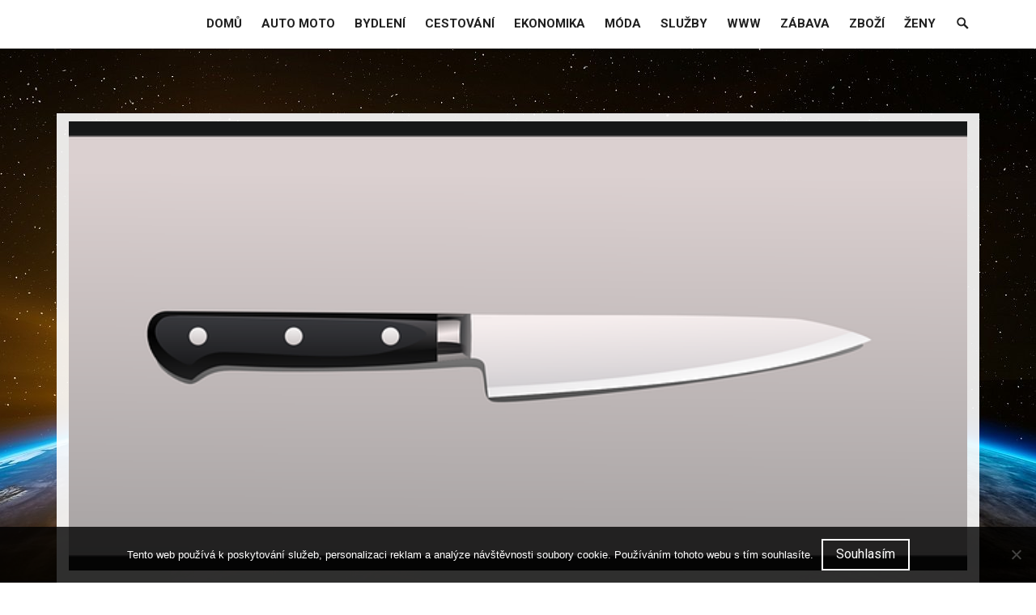

--- FILE ---
content_type: text/html; charset=UTF-8
request_url: https://www.si-sawa.cz/jake-vyuziti-ma-obrazeci-nuz/
body_size: 10565
content:
<!DOCTYPE html>
<html lang="cs">
<head>
<meta charset="UTF-8">
<meta name="viewport" content="width=device-width, initial-scale=1">
<link rel="profile" href="http://gmpg.org/xfn/11">
<link rel="pingback" href="https://www.si-sawa.cz/xmlrpc.php">

<meta name='robots' content='index, follow, max-image-preview:large, max-snippet:-1, max-video-preview:-1' />
	<style>img:is([sizes="auto" i], [sizes^="auto," i]) { contain-intrinsic-size: 3000px 1500px }</style>
	
	<!-- This site is optimized with the Yoast SEO plugin v26.4 - https://yoast.com/wordpress/plugins/seo/ -->
	<title>Jaké využití má obrážecí nůž</title>
	<meta name="description" content="Nůž je nejpoužívanějším nástrojem v kuchyni. Své použití však najde nejen zde. Víte, k čemu všemu může sloužit, a jaké jsou jeho různé druhy a typy?" />
	<link rel="canonical" href="https://www.si-sawa.cz/jake-vyuziti-ma-obrazeci-nuz/" />
	<meta property="og:locale" content="cs_CZ" />
	<meta property="og:type" content="article" />
	<meta property="og:title" content="Jaké využití má obrážecí nůž" />
	<meta property="og:description" content="Nůž je nejpoužívanějším nástrojem v kuchyni. Své použití však najde nejen zde. Víte, k čemu všemu může sloužit, a jaké jsou jeho různé druhy a typy?" />
	<meta property="og:url" content="https://www.si-sawa.cz/jake-vyuziti-ma-obrazeci-nuz/" />
	<meta property="og:site_name" content="Si sawa" />
	<meta property="article:published_time" content="2019-03-26T11:35:34+00:00" />
	<meta property="article:modified_time" content="2023-04-27T20:37:54+00:00" />
	<meta property="og:image" content="https://si-sawa.cz/wp-content/uploads/img_a373722_w1739_t1585139767.png" />
	<meta name="author" content="si-sawa.cz" />
	<meta name="twitter:card" content="summary_large_image" />
	<meta name="twitter:label1" content="Napsal(a)" />
	<meta name="twitter:data1" content="si-sawa.cz
" />
	<meta name="twitter:label2" content="Odhadovaná doba čtení" />
	<meta name="twitter:data2" content="2 minuty" />
	<!-- / Yoast SEO plugin. -->


<link rel='dns-prefetch' href='//fonts.googleapis.com' />
<link rel='stylesheet' id='wp-block-library-css' href='https://www.si-sawa.cz/wp-includes/css/dist/block-library/style.min.css?ver=6.8.3' type='text/css' media='all' />
<style id='classic-theme-styles-inline-css' type='text/css'>
/*! This file is auto-generated */
.wp-block-button__link{color:#fff;background-color:#32373c;border-radius:9999px;box-shadow:none;text-decoration:none;padding:calc(.667em + 2px) calc(1.333em + 2px);font-size:1.125em}.wp-block-file__button{background:#32373c;color:#fff;text-decoration:none}
</style>
<style id='global-styles-inline-css' type='text/css'>
:root{--wp--preset--aspect-ratio--square: 1;--wp--preset--aspect-ratio--4-3: 4/3;--wp--preset--aspect-ratio--3-4: 3/4;--wp--preset--aspect-ratio--3-2: 3/2;--wp--preset--aspect-ratio--2-3: 2/3;--wp--preset--aspect-ratio--16-9: 16/9;--wp--preset--aspect-ratio--9-16: 9/16;--wp--preset--color--black: #000000;--wp--preset--color--cyan-bluish-gray: #abb8c3;--wp--preset--color--white: #ffffff;--wp--preset--color--pale-pink: #f78da7;--wp--preset--color--vivid-red: #cf2e2e;--wp--preset--color--luminous-vivid-orange: #ff6900;--wp--preset--color--luminous-vivid-amber: #fcb900;--wp--preset--color--light-green-cyan: #7bdcb5;--wp--preset--color--vivid-green-cyan: #00d084;--wp--preset--color--pale-cyan-blue: #8ed1fc;--wp--preset--color--vivid-cyan-blue: #0693e3;--wp--preset--color--vivid-purple: #9b51e0;--wp--preset--gradient--vivid-cyan-blue-to-vivid-purple: linear-gradient(135deg,rgba(6,147,227,1) 0%,rgb(155,81,224) 100%);--wp--preset--gradient--light-green-cyan-to-vivid-green-cyan: linear-gradient(135deg,rgb(122,220,180) 0%,rgb(0,208,130) 100%);--wp--preset--gradient--luminous-vivid-amber-to-luminous-vivid-orange: linear-gradient(135deg,rgba(252,185,0,1) 0%,rgba(255,105,0,1) 100%);--wp--preset--gradient--luminous-vivid-orange-to-vivid-red: linear-gradient(135deg,rgba(255,105,0,1) 0%,rgb(207,46,46) 100%);--wp--preset--gradient--very-light-gray-to-cyan-bluish-gray: linear-gradient(135deg,rgb(238,238,238) 0%,rgb(169,184,195) 100%);--wp--preset--gradient--cool-to-warm-spectrum: linear-gradient(135deg,rgb(74,234,220) 0%,rgb(151,120,209) 20%,rgb(207,42,186) 40%,rgb(238,44,130) 60%,rgb(251,105,98) 80%,rgb(254,248,76) 100%);--wp--preset--gradient--blush-light-purple: linear-gradient(135deg,rgb(255,206,236) 0%,rgb(152,150,240) 100%);--wp--preset--gradient--blush-bordeaux: linear-gradient(135deg,rgb(254,205,165) 0%,rgb(254,45,45) 50%,rgb(107,0,62) 100%);--wp--preset--gradient--luminous-dusk: linear-gradient(135deg,rgb(255,203,112) 0%,rgb(199,81,192) 50%,rgb(65,88,208) 100%);--wp--preset--gradient--pale-ocean: linear-gradient(135deg,rgb(255,245,203) 0%,rgb(182,227,212) 50%,rgb(51,167,181) 100%);--wp--preset--gradient--electric-grass: linear-gradient(135deg,rgb(202,248,128) 0%,rgb(113,206,126) 100%);--wp--preset--gradient--midnight: linear-gradient(135deg,rgb(2,3,129) 0%,rgb(40,116,252) 100%);--wp--preset--font-size--small: 13px;--wp--preset--font-size--medium: 20px;--wp--preset--font-size--large: 36px;--wp--preset--font-size--x-large: 42px;--wp--preset--spacing--20: 0.44rem;--wp--preset--spacing--30: 0.67rem;--wp--preset--spacing--40: 1rem;--wp--preset--spacing--50: 1.5rem;--wp--preset--spacing--60: 2.25rem;--wp--preset--spacing--70: 3.38rem;--wp--preset--spacing--80: 5.06rem;--wp--preset--shadow--natural: 6px 6px 9px rgba(0, 0, 0, 0.2);--wp--preset--shadow--deep: 12px 12px 50px rgba(0, 0, 0, 0.4);--wp--preset--shadow--sharp: 6px 6px 0px rgba(0, 0, 0, 0.2);--wp--preset--shadow--outlined: 6px 6px 0px -3px rgba(255, 255, 255, 1), 6px 6px rgba(0, 0, 0, 1);--wp--preset--shadow--crisp: 6px 6px 0px rgba(0, 0, 0, 1);}:where(.is-layout-flex){gap: 0.5em;}:where(.is-layout-grid){gap: 0.5em;}body .is-layout-flex{display: flex;}.is-layout-flex{flex-wrap: wrap;align-items: center;}.is-layout-flex > :is(*, div){margin: 0;}body .is-layout-grid{display: grid;}.is-layout-grid > :is(*, div){margin: 0;}:where(.wp-block-columns.is-layout-flex){gap: 2em;}:where(.wp-block-columns.is-layout-grid){gap: 2em;}:where(.wp-block-post-template.is-layout-flex){gap: 1.25em;}:where(.wp-block-post-template.is-layout-grid){gap: 1.25em;}.has-black-color{color: var(--wp--preset--color--black) !important;}.has-cyan-bluish-gray-color{color: var(--wp--preset--color--cyan-bluish-gray) !important;}.has-white-color{color: var(--wp--preset--color--white) !important;}.has-pale-pink-color{color: var(--wp--preset--color--pale-pink) !important;}.has-vivid-red-color{color: var(--wp--preset--color--vivid-red) !important;}.has-luminous-vivid-orange-color{color: var(--wp--preset--color--luminous-vivid-orange) !important;}.has-luminous-vivid-amber-color{color: var(--wp--preset--color--luminous-vivid-amber) !important;}.has-light-green-cyan-color{color: var(--wp--preset--color--light-green-cyan) !important;}.has-vivid-green-cyan-color{color: var(--wp--preset--color--vivid-green-cyan) !important;}.has-pale-cyan-blue-color{color: var(--wp--preset--color--pale-cyan-blue) !important;}.has-vivid-cyan-blue-color{color: var(--wp--preset--color--vivid-cyan-blue) !important;}.has-vivid-purple-color{color: var(--wp--preset--color--vivid-purple) !important;}.has-black-background-color{background-color: var(--wp--preset--color--black) !important;}.has-cyan-bluish-gray-background-color{background-color: var(--wp--preset--color--cyan-bluish-gray) !important;}.has-white-background-color{background-color: var(--wp--preset--color--white) !important;}.has-pale-pink-background-color{background-color: var(--wp--preset--color--pale-pink) !important;}.has-vivid-red-background-color{background-color: var(--wp--preset--color--vivid-red) !important;}.has-luminous-vivid-orange-background-color{background-color: var(--wp--preset--color--luminous-vivid-orange) !important;}.has-luminous-vivid-amber-background-color{background-color: var(--wp--preset--color--luminous-vivid-amber) !important;}.has-light-green-cyan-background-color{background-color: var(--wp--preset--color--light-green-cyan) !important;}.has-vivid-green-cyan-background-color{background-color: var(--wp--preset--color--vivid-green-cyan) !important;}.has-pale-cyan-blue-background-color{background-color: var(--wp--preset--color--pale-cyan-blue) !important;}.has-vivid-cyan-blue-background-color{background-color: var(--wp--preset--color--vivid-cyan-blue) !important;}.has-vivid-purple-background-color{background-color: var(--wp--preset--color--vivid-purple) !important;}.has-black-border-color{border-color: var(--wp--preset--color--black) !important;}.has-cyan-bluish-gray-border-color{border-color: var(--wp--preset--color--cyan-bluish-gray) !important;}.has-white-border-color{border-color: var(--wp--preset--color--white) !important;}.has-pale-pink-border-color{border-color: var(--wp--preset--color--pale-pink) !important;}.has-vivid-red-border-color{border-color: var(--wp--preset--color--vivid-red) !important;}.has-luminous-vivid-orange-border-color{border-color: var(--wp--preset--color--luminous-vivid-orange) !important;}.has-luminous-vivid-amber-border-color{border-color: var(--wp--preset--color--luminous-vivid-amber) !important;}.has-light-green-cyan-border-color{border-color: var(--wp--preset--color--light-green-cyan) !important;}.has-vivid-green-cyan-border-color{border-color: var(--wp--preset--color--vivid-green-cyan) !important;}.has-pale-cyan-blue-border-color{border-color: var(--wp--preset--color--pale-cyan-blue) !important;}.has-vivid-cyan-blue-border-color{border-color: var(--wp--preset--color--vivid-cyan-blue) !important;}.has-vivid-purple-border-color{border-color: var(--wp--preset--color--vivid-purple) !important;}.has-vivid-cyan-blue-to-vivid-purple-gradient-background{background: var(--wp--preset--gradient--vivid-cyan-blue-to-vivid-purple) !important;}.has-light-green-cyan-to-vivid-green-cyan-gradient-background{background: var(--wp--preset--gradient--light-green-cyan-to-vivid-green-cyan) !important;}.has-luminous-vivid-amber-to-luminous-vivid-orange-gradient-background{background: var(--wp--preset--gradient--luminous-vivid-amber-to-luminous-vivid-orange) !important;}.has-luminous-vivid-orange-to-vivid-red-gradient-background{background: var(--wp--preset--gradient--luminous-vivid-orange-to-vivid-red) !important;}.has-very-light-gray-to-cyan-bluish-gray-gradient-background{background: var(--wp--preset--gradient--very-light-gray-to-cyan-bluish-gray) !important;}.has-cool-to-warm-spectrum-gradient-background{background: var(--wp--preset--gradient--cool-to-warm-spectrum) !important;}.has-blush-light-purple-gradient-background{background: var(--wp--preset--gradient--blush-light-purple) !important;}.has-blush-bordeaux-gradient-background{background: var(--wp--preset--gradient--blush-bordeaux) !important;}.has-luminous-dusk-gradient-background{background: var(--wp--preset--gradient--luminous-dusk) !important;}.has-pale-ocean-gradient-background{background: var(--wp--preset--gradient--pale-ocean) !important;}.has-electric-grass-gradient-background{background: var(--wp--preset--gradient--electric-grass) !important;}.has-midnight-gradient-background{background: var(--wp--preset--gradient--midnight) !important;}.has-small-font-size{font-size: var(--wp--preset--font-size--small) !important;}.has-medium-font-size{font-size: var(--wp--preset--font-size--medium) !important;}.has-large-font-size{font-size: var(--wp--preset--font-size--large) !important;}.has-x-large-font-size{font-size: var(--wp--preset--font-size--x-large) !important;}
:where(.wp-block-post-template.is-layout-flex){gap: 1.25em;}:where(.wp-block-post-template.is-layout-grid){gap: 1.25em;}
:where(.wp-block-columns.is-layout-flex){gap: 2em;}:where(.wp-block-columns.is-layout-grid){gap: 2em;}
:root :where(.wp-block-pullquote){font-size: 1.5em;line-height: 1.6;}
</style>
<link rel='stylesheet' id='cookie-notice-front-css' href='https://www.si-sawa.cz/wp-content/plugins/cookie-notice/css/front.min.css?ver=2.5.9' type='text/css' media='all' />
<link rel='stylesheet' id='kk-star-ratings-css' href='https://www.si-sawa.cz/wp-content/plugins/kk-star-ratings/src/core/public/css/kk-star-ratings.min.css?ver=5.4.10.2' type='text/css' media='all' />
<link rel='stylesheet' id='magnumopus-fonts-css' href='//fonts.googleapis.com/css?family=Roboto%3A400%2C700%2C400italic%2C700italic%7CRoboto+Slab%3A400%2C700&#038;subset=latin%2Clatin-ext' type='text/css' media='all' />
<link rel='stylesheet' id='genericons-css' href='https://www.si-sawa.cz/wp-content/themes/magnum-opus/genericons/genericons.css?ver=3.4.1' type='text/css' media='all' />
<link rel='stylesheet' id='magnumopus-style-css' href='https://www.si-sawa.cz/wp-content/themes/magnum-opus/style.css?ver=6.8.3' type='text/css' media='all' />
<style id='magnumopus-style-inline-css' type='text/css'>

			.post-navigation .nav-previous { background-image: url(https://www.si-sawa.cz/wp-content/uploads/img_a368662_w1739_t1580976549.png); }
		
			.post-navigation .nav-next { background-image: url(https://www.si-sawa.cz/wp-content/uploads/img_a373763_w1739_t1585213066.jpg); }
		
</style>
<script type="text/javascript" src="https://www.si-sawa.cz/wp-includes/js/jquery/jquery.min.js?ver=3.7.1" id="jquery-core-js"></script>
<script type="text/javascript" src="https://www.si-sawa.cz/wp-includes/js/jquery/jquery-migrate.min.js?ver=3.4.1" id="jquery-migrate-js"></script>
<link rel="alternate" type="application/ld+json" href="https://www.si-sawa.cz/jake-vyuziti-ma-obrazeci-nuz/?format=application/ld+json" title="Structured Descriptor Document (JSON-LD format)"><script type="application/ld+json" data-source="DataFeed:WordPress" data-schema="4567-post-Default">{"@context":"https:\/\/schema.org\/","@type":"Article","@id":"https:\/\/www.si-sawa.cz\/jake-vyuziti-ma-obrazeci-nuz\/#Article","mainEntityOfPage":"https:\/\/www.si-sawa.cz\/jake-vyuziti-ma-obrazeci-nuz\/","headline":"Jak\u00e9 vyu\u017eit\u00ed m\u00e1 obr\u00e1\u017eec\u00ed n\u016f\u017e","name":"Jak\u00e9 vyu\u017eit\u00ed m\u00e1 obr\u00e1\u017eec\u00ed n\u016f\u017e","description":"N\u016f\u017e je nejpou\u017e\u00edvan\u011bj\u0161\u00edm n\u00e1strojem v kuchyni. Sv\u00e9 pou\u017eit\u00ed v\u0161ak najde nejen zde. V\u00edte, k \u010demu v\u0161emu m\u016f\u017ee slou\u017eit, a jak\u00e9 jsou jeho r\u016fzn\u00e9 druhy a typy?","datePublished":"2020-01-01","dateModified":"2023-04-27","author":{"@type":"Person","@id":"https:\/\/www.si-sawa.cz\/author\/#Person","name":"si-sawa.cz\n","url":"https:\/\/www.si-sawa.cz\/author\/","identifier":1,"image":{"@type":"ImageObject","@id":"https:\/\/secure.gravatar.com\/avatar\/da76ffe9456a057fb26f92cd8eb3d2effca853864e9ae2a35290bd1e10b1f7d4?s=96&d=mm&r=g","url":"https:\/\/secure.gravatar.com\/avatar\/da76ffe9456a057fb26f92cd8eb3d2effca853864e9ae2a35290bd1e10b1f7d4?s=96&d=mm&r=g","height":96,"width":96}},"publisher":{"@type":"Organization","name":"si-sawa.cz","logo":{"@type":"ImageObject","@id":"\/logo.png","url":"\/logo.png","width":600,"height":60}},"image":{"@type":"ImageObject","@id":"https:\/\/www.si-sawa.cz\/wp-content\/uploads\/img_a373722_w1739_t1585139767.png","url":"https:\/\/www.si-sawa.cz\/wp-content\/uploads\/img_a373722_w1739_t1585139767.png","height":0,"width":0},"url":"https:\/\/www.si-sawa.cz\/jake-vyuziti-ma-obrazeci-nuz\/","about":["Zbo\u017e\u00ed"],"wordCount":453,"articleBody":"        Asi nikoho nep\u0159ekvap\u00ed, \u017ee n\u00e1stroj na sek\u00e1n\u00ed a kr\u00e1jen\u00ed byl jednou z prvn\u00edch v\u011bc\u00ed, kter\u00e9 na\u0161i p\u0159edkov\u00e9 vymysleli. Tehdy byl samoz\u0159ejm\u011b vyr\u00e1b\u011bn z paro\u017e\u00ed, pozd\u011bji z pazourku a jin\u00fdch ostr\u00fdch kamen\u016f, av\u0161ak \u00fa\u010del z\u016fstal stejn\u00fd: \u0159ezat, kr\u00e1jet, bodat. Pro na\u0161e p\u0159edky to byl skute\u010dn\u011b velk\u00fd skok kup\u0159edu, srovnateln\u00fd snad jen s vyn\u00e1lezem kola. Nyn\u00ed ji\u017e toti\u017e nemuseli ko\u0159ist kousat \u010di upravovat vcelku jako zv\u00ed\u0159ata, n\u00fdbr\u017e si mohl ka\u017ed\u00fd u\u0159\u00edznout kus, kter\u00fd cht\u011bl. Nav\u00edc tyto kusy bylo mnohem snadn\u011bj\u0161\u00ed up\u00e9ct \u010di jinak upravit. D\u00edky tomu tak\u00e9 lovci nemuseli t\u00e1hnout nap\u0159\u00edklad cel\u00e9ho mamuta, n\u00fdbr\u017e jej mohli na m\u00edst\u011b na\u0159ezat na kusy, kter\u00e9 bylo mnohem snaz\u0161\u00ed dopravit do t\u00e1bora. Slou\u017eil v\u0161ak tak\u00e9 \u017een\u00e1m, kter\u00fdm umo\u017enil l\u00e9pe p\u0159ipravovat maso i vyd\u011bl\u00e1vat k\u016f\u017ei. Tu si nyn\u00ed mohly nakr\u00e1jet na tak velk\u00e9 kusy, jak\u00e9 pot\u0159ebovaly ke zhotoven\u00ed primitivn\u00edho od\u011bvu. Nav\u00edc j\u00edm mohli vyvrtat do k\u016f\u017ee d\u00edry, kter\u00fdmi mohli provl\u00e9ci nap\u0159\u00edklad rostlinn\u00e1 vl\u00e1kna jako jak\u00e9si primitivn\u00ed zap\u00edn\u00e1n\u00ed. V\u00fdvoj se samoz\u0159ejm\u011b nezastavil. Dnes se obr\u00e1\u017eec\u00ed n\u016f\u017e i-n\u00e1stroje vyr\u00e1b\u00ed z nerezov\u00e9 oceli, odoln\u00e9 v\u016f\u010di korozi. Jeho dobrou vlastnost\u00ed je, \u017ee z\u016fst\u00e1v\u00e1 dlouho ostr\u00fd, nen\u00ed tedy t\u0159eba jej tak \u010dasto brousit. Tento n\u00e1stroj m\u00e1 v\u0161ak podstatn\u011b v\u00edce vyu\u017eit\u00ed, ne\u017e se na prvn\u00ed pohled zd\u00e1. Nikoho nep\u0159ekvap\u00ed, \u017ee nejroz\u0161\u00ed\u0159en\u011bj\u0161\u00ed je v kuchyni. Skute\u010dn\u011b, je zde nejpou\u017e\u00edvan\u011bj\u0161\u00edm kuchy\u0148sk\u00fdm pomocn\u00edkem. Dok\u00e1\u017ee kr\u00e1jet, loupat, sekat, kuchat, drtit, zkr\u00e1tka v\u0161e, co je pot\u0159eba, a to s dostate\u010dnou p\u0159esnost\u00ed. Samoz\u0159ejm\u011b je i sou\u010d\u00e1st\u00ed p\u0159\u00edboru, kdy n\u00e1m umo\u017e\u0148uje si j\u00eddlo nakr\u00e1jet na tak velk\u00e1 sousta, aby se dala pohodln\u011b roz\u017ev\u00fdkat a spolknout, ani\u017e bychom u toho vypadali nevychovan\u011b. P\u0159edstavte si, \u017ee nap\u0159\u00edklad v restauraci ukusujete nap\u0159\u00edklad z knedl\u00edku a masa. Ov\u0161em je to nejen pomocn\u00edk, ale tak\u00e9 zbra\u0148. M\u00e1 jej prakticky ka\u017ed\u00fd voj\u00e1k a mnoh\u00fdm ji\u017e zachr\u00e1nil \u017eivot. Jeliko\u017e je tich\u00fd, je ide\u00e1ln\u00ed pro tajn\u00e9 operace. Av\u0161ak to nen\u00ed v\u0161e. Pou\u017e\u00edv\u00e1 se i v t\u011b\u017ek\u00e9m pr\u016fmyslu. Zkr\u00e1tka jej v n\u011bjak\u00e9 podob\u011b najdeme v\u0161ude. M\u016f\u017eeme b\u00fdt tedy r\u00e1di, \u017ee jej na\u0161i p\u0159edci vynalezli. Bez n\u011bj by byl \u017eivot mnohem t\u011b\u017e\u0161\u00ed.                                                                                                                                                                                                                                                                                                                                                                                          4.5\/5 - (6 votes)        "}</script>
<script type="application/ld+json" data-source="DataFeed:WordPress" data-schema="Breadcrumb">{"@context":"https:\/\/schema.org\/","@type":"BreadcrumbList","itemListElement":[{"@type":"ListItem","position":1,"name":"Jak\u00e9 vyu\u017eit\u00ed m\u00e1 obr\u00e1\u017eec\u00ed n\u016f\u017e","item":"https:\/\/www.si-sawa.cz\/jake-vyuziti-ma-obrazeci-nuz\/#breadcrumbitem"}]}</script>
<script type="application/ld+json">{
    "@context": "https://schema.org/",
    "@type": "CreativeWorkSeries",
    "name": "Jaké využití má obrážecí nůž",
    "aggregateRating": {
        "@type": "AggregateRating",
        "ratingValue": "4.5",
        "bestRating": "5",
        "ratingCount": "6"
    }
}</script><link rel="icon" type="image/png" href="/wp-content/uploads/fbrfg/favicon-96x96.png" sizes="96x96" />
<link rel="icon" type="image/svg+xml" href="/wp-content/uploads/fbrfg/favicon.svg" />
<link rel="shortcut icon" href="/wp-content/uploads/fbrfg/favicon.ico" />
<link rel="apple-touch-icon" sizes="180x180" href="/wp-content/uploads/fbrfg/apple-touch-icon.png" />
<link rel="manifest" href="/wp-content/uploads/fbrfg/site.webmanifest" />	<style type="text/css">
			.site-title,
		.site-description {
			position: absolute;
			clip: rect(1px, 1px, 1px, 1px);
		}
		</style>
	<style type="text/css" id="custom-background-css">
body.custom-background { background-image: url("https://www.si-sawa.cz/wp-content/uploads/2016/12/sisawa-background.jpg"); background-position: center top; background-size: auto; background-repeat: no-repeat; background-attachment: fixed; }
</style>
			<style type="text/css" id="wp-custom-css">
			.site-main article {
	background-size: cover;
}
.author-info {
	display: none;
}
.entry-content a, .entry-content a:visited, .entry-content a:focus {
	color: #cc0000;
}		</style>
		</head>

<body class="wp-singular post-template-default single single-post postid-4567 single-format-standard custom-background wp-theme-magnum-opus cookies-not-set no-sidebar">
<div id="page" class="site">
	<a class="skip-link screen-reader-text" href="#main">Skip to content</a>

	<div id="hidden-header" class="hidden" style="display:none;">
		<div class="container">
			<nav id="mobile-navigation" class="main-navigation" role="navigation">
				<div class="primary-menu-wrapper"><ul id="primary-menu" class="menu"><li id="menu-item-907" class="menu-item menu-item-type-custom menu-item-object-custom menu-item-907"><a href="/">Domů</a></li>
<li id="menu-item-897" class="menu-item menu-item-type-taxonomy menu-item-object-category menu-item-897"><a href="https://www.si-sawa.cz/auto-moto/">Auto moto</a></li>
<li id="menu-item-898" class="menu-item menu-item-type-taxonomy menu-item-object-category menu-item-898"><a href="https://www.si-sawa.cz/bydleni/">Bydlení</a></li>
<li id="menu-item-899" class="menu-item menu-item-type-taxonomy menu-item-object-category menu-item-899"><a href="https://www.si-sawa.cz/cestovani/">Cestování</a></li>
<li id="menu-item-900" class="menu-item menu-item-type-taxonomy menu-item-object-category menu-item-900"><a href="https://www.si-sawa.cz/ekonomika/">Ekonomika</a></li>
<li id="menu-item-901" class="menu-item menu-item-type-taxonomy menu-item-object-category menu-item-901"><a href="https://www.si-sawa.cz/moda/">Móda</a></li>
<li id="menu-item-902" class="menu-item menu-item-type-taxonomy menu-item-object-category menu-item-902"><a href="https://www.si-sawa.cz/sluzby/">Služby</a></li>
<li id="menu-item-903" class="menu-item menu-item-type-taxonomy menu-item-object-category menu-item-903"><a href="https://www.si-sawa.cz/www/">Www</a></li>
<li id="menu-item-904" class="menu-item menu-item-type-taxonomy menu-item-object-category menu-item-904"><a href="https://www.si-sawa.cz/zabava/">Zábava</a></li>
<li id="menu-item-905" class="menu-item menu-item-type-taxonomy menu-item-object-category current-post-ancestor current-menu-parent current-post-parent menu-item-905"><a href="https://www.si-sawa.cz/zbozi/">Zboží</a></li>
<li id="menu-item-906" class="menu-item menu-item-type-taxonomy menu-item-object-category menu-item-906"><a href="https://www.si-sawa.cz/zeny/">Ženy</a></li>
<li id="search-toggle" class="menu-item"><a href="#"><span class="screen-reader-text">Search Toggle</span></a></li></ul></div>
							</nav><!-- #primary-navigation -->
			
			<div id="primary-search" class="search-container">
				
<form role="search" method="get" class="search-form" action="https://www.si-sawa.cz/">
	<label>
		<span class="screen-reader-text">Search for:</span>
		<input type="search" class="search-field" placeholder="Search..." value="" name="s" title="Search for:" />
	</label>
	<button class="search-submit"><span class="screen-reader-text">Search Submit</span><span class="genericon genericon-search" aria-hidden="true"></span></button>
</form>
			</div><!-- #primary-search -->
		</div><!-- .container -->
	</div><!-- #hidden-header -->

	<header id="masthead" class="site-header" role="banner" >
		<div class="container">
			<div class="site-branding">
				
									<p class="site-title"><a href="https://www.si-sawa.cz/" rel="home">Si sawa</a></p>
									<p class="site-description">
Uvažovali jste o nějakém čtení do autobusu nebo vlaku, aby vám cesta lépe utíkala? Zkuste perfektní internetový magazín, ve kterém objevíte stovky zajímavých zpráva, ale také třeba módní novinky a mnoho dalšího.</p>
							</div><!-- .site-branding -->

							<nav id="desktop-navigation" class="main-navigation" role="navigation">
					<div class="primary-menu-wrapper"><ul id="primary-menu" class="menu"><li class="menu-item menu-item-type-custom menu-item-object-custom menu-item-907"><a href="/">Domů</a></li>
<li class="menu-item menu-item-type-taxonomy menu-item-object-category menu-item-897"><a href="https://www.si-sawa.cz/auto-moto/">Auto moto</a></li>
<li class="menu-item menu-item-type-taxonomy menu-item-object-category menu-item-898"><a href="https://www.si-sawa.cz/bydleni/">Bydlení</a></li>
<li class="menu-item menu-item-type-taxonomy menu-item-object-category menu-item-899"><a href="https://www.si-sawa.cz/cestovani/">Cestování</a></li>
<li class="menu-item menu-item-type-taxonomy menu-item-object-category menu-item-900"><a href="https://www.si-sawa.cz/ekonomika/">Ekonomika</a></li>
<li class="menu-item menu-item-type-taxonomy menu-item-object-category menu-item-901"><a href="https://www.si-sawa.cz/moda/">Móda</a></li>
<li class="menu-item menu-item-type-taxonomy menu-item-object-category menu-item-902"><a href="https://www.si-sawa.cz/sluzby/">Služby</a></li>
<li class="menu-item menu-item-type-taxonomy menu-item-object-category menu-item-903"><a href="https://www.si-sawa.cz/www/">Www</a></li>
<li class="menu-item menu-item-type-taxonomy menu-item-object-category menu-item-904"><a href="https://www.si-sawa.cz/zabava/">Zábava</a></li>
<li class="menu-item menu-item-type-taxonomy menu-item-object-category current-post-ancestor current-menu-parent current-post-parent menu-item-905"><a href="https://www.si-sawa.cz/zbozi/">Zboží</a></li>
<li class="menu-item menu-item-type-taxonomy menu-item-object-category menu-item-906"><a href="https://www.si-sawa.cz/zeny/">Ženy</a></li>
<li id="search-toggle" class="menu-item"><a href="#"><span class="screen-reader-text">Search Toggle</span></a></li></ul></div>				</nav><!-- #primary-navigation -->

				<div class="menu-toggle-container">
					<button class="menu-toggle" aria-controls="menu" aria-expanded="false">
						<span class="screen-reader-text">Menu</span>
						<span class="toggle-lines" aria-hidden="true"></span>
					</button>
				</div>
					</div><!-- .container -->
	</header><!-- #masthead -->

	

	<div class="single-header" style="background-image: url(https://www.si-sawa.cz/wp-content/uploads/img_a373722_w1739_t1585139767.png);">
		<div class="header-overlay">
			<div class="container">
				<h1 class="single-title">Jaké využití má obrážecí nůž</h1>				<div class="entry-meta">
					<span class="small-avatar"> <img alt='' src='https://secure.gravatar.com/avatar/da76ffe9456a057fb26f92cd8eb3d2effca853864e9ae2a35290bd1e10b1f7d4?s=35&#038;d=mm&#038;r=g' srcset='https://secure.gravatar.com/avatar/da76ffe9456a057fb26f92cd8eb3d2effca853864e9ae2a35290bd1e10b1f7d4?s=70&#038;d=mm&#038;r=g 2x' class='avatar avatar-35 photo' height='35' width='35' decoding='async'/></span><span class="byline"> Posted by <span class="author vcard"><a class="url fn n" href="https://www.si-sawa.cz/author/">si-sawa.cz
</a></span></span><span class="posted-on"> on <a href="https://www.si-sawa.cz/jake-vyuziti-ma-obrazeci-nuz/" rel="bookmark"><time class="entry-date published" datetime="2020-01-01T01:54:47+01:00">1.1.2020</time><time class="updated" datetime="2023-04-27T22:37:54+02:00">27.4.2023</time></a></span><span class="cat-links"> in <a href="https://www.si-sawa.cz/zbozi/" rel="category tag">Zboží</a></span>				</div><!-- .entry-meta -->
			</div>
		</div>
	</div><!-- .single-header -->


	<div id="content" class="site-content">

	<div id="primary" class="content-area">
		<main id="main" class="site-main" role="main">

		
<article id="post-4567" class="post-4567 post type-post status-publish format-standard has-post-thumbnail hentry category-zbozi">
	
	
	<div class="post-thumbnail">
		<img width="1" height="1" src="https://www.si-sawa.cz/wp-content/uploads/img_a373722_w1739_t1585139767.png" class="attachment-post-thumbnail size-post-thumbnail wp-post-image" alt="" decoding="async" />	</div><!-- .post-thumbnail -->

	
	<div class="entry-content">
		<p><!DOCTYPE html PUBLIC "-//W3C//DTD HTML 4.0 Transitional//EN" "http://www.w3.org/TR/REC-html40/loose.dtd"><br />
<html><head><meta http-equiv="Content-Type" content="text/html; charset=UTF-8">  <meta http-equiv="Content-Type" content="text/html; charset=UTF-8"> <meta http-equiv="Content-Type" content="text/html; charset=UTF-8"> <meta http-equiv="Content-Type" content="text/html; charset=UTF-8"> <meta http-equiv="Content-Type" content="text/html; charset=UTF-8">  </head><body> </p>
<p>Asi nikoho nepřekvapí, že nástroj na sekání a krájení byl jednou z prvních věcí, které naši předkové vymysleli. Tehdy byl samozřejmě vyráběn z paroží, později z pazourku a jiných ostrých kamenů, avšak účel zůstal stejný: řezat, krájet, bodat. Pro naše předky to byl skutečně velký skok kupředu, srovnatelný snad jen s vynálezem kola.<img decoding="async" alt="široký kuchyňský nůž" src="https://si-sawa.cz/wp-content/uploads/img_a373722_w1739_t1585139767.png"></p>
<p> Nyní již totiž nemuseli kořist kousat či upravovat vcelku jako zvířata, nýbrž si mohl každý uříznout kus, který chtěl. Navíc tyto kusy bylo mnohem snadnější upéct či jinak upravit. Díky tomu také lovci nemuseli táhnout například celého mamuta, nýbrž jej mohli na místě nařezat na kusy, které bylo mnohem snazší dopravit do tábora.</p>
<p> Sloužil však také ženám, kterým umožnil lépe připravovat maso i vydělávat kůži. Tu si nyní mohly nakrájet na tak velké kusy, jaké potřebovaly ke zhotovení primitivního oděvu. Navíc jím mohli vyvrtat do kůže díry, kterými mohli provléci například rostlinná vlákna jako jakési primitivní zapínání.</p>
<p> Vývoj se samozřejmě nezastavil. Dnes se obrážecí nůž <a href="https://www.i-nastroje.cz/Obrazeci-noze-HSS-c12_27_2.htm">i-nástroje</a> vyrábí z nerezové oceli, odolné vůči korozi. Jeho dobrou vlastností je, že zůstává dlouho ostrý, není tedy třeba jej tak často brousit. Tento nástroj má však podstatně více využití, než se na první pohled zdá.</p>
<p> Nikoho nepřekvapí, že nejrozšířenější je v kuchyni. Skutečně, je zde nejpoužívanějším kuchyňským pomocníkem. Dokáže krájet, loupat, sekat, kuchat, drtit, zkrátka vše, co je potřeba, a to s dostatečnou přesností.</p>
<p> Samozřejmě je i součástí příboru, kdy nám umožňuje si jídlo nakrájet na tak velká sousta, aby se dala pohodlně rozžvýkat a spolknout, aniž bychom u toho vypadali nevychovaně. Představte si, že například v restauraci ukusujete například z knedlíku a masa.<img decoding="async" alt="croissanty, marmeláda a nůž" src="https://si-sawa.cz/wp-content/uploads/img_a373722_w1739_t1585139777.jpg"></p>
<p> Ovšem je to nejen pomocník, ale také zbraň. Má jej prakticky každý voják a<a href="https://zpravy.idnes.cz/foto.aspx%3Fc%3DA130916_205328_zahranicni_ert%26foto%3DERT4deead_WIG05_GERMANY_ELECTION_0913_11.JPG" title=" mnohým"> mnohým</a> již zachránil život. Jelikož je tichý, je ideální pro tajné operace.</p>
<p> Avšak to není vše. Používá se i v těžkém průmyslu. Zkrátka jej v nějaké podobě najdeme všude. Můžeme být tedy rádi, že jej naši předci vynalezli. Bez něj by byl život mnohem těžší.</p>
<p>  </body></html></p>


<div class="kk-star-ratings kksr-auto kksr-align-left kksr-valign-bottom"
    data-payload='{&quot;align&quot;:&quot;left&quot;,&quot;id&quot;:&quot;4567&quot;,&quot;slug&quot;:&quot;default&quot;,&quot;valign&quot;:&quot;bottom&quot;,&quot;ignore&quot;:&quot;&quot;,&quot;reference&quot;:&quot;auto&quot;,&quot;class&quot;:&quot;&quot;,&quot;count&quot;:&quot;6&quot;,&quot;legendonly&quot;:&quot;&quot;,&quot;readonly&quot;:&quot;&quot;,&quot;score&quot;:&quot;4.5&quot;,&quot;starsonly&quot;:&quot;&quot;,&quot;best&quot;:&quot;5&quot;,&quot;gap&quot;:&quot;5&quot;,&quot;greet&quot;:&quot;&quot;,&quot;legend&quot;:&quot;4.5\/5 - (6 votes)&quot;,&quot;size&quot;:&quot;20&quot;,&quot;title&quot;:&quot;Jaké využití má obrážecí nůž&quot;,&quot;width&quot;:&quot;110&quot;,&quot;_legend&quot;:&quot;{score}\/{best} - ({count} {votes})&quot;,&quot;font_factor&quot;:&quot;1.25&quot;}'>
            
<div class="kksr-stars">
    
<div class="kksr-stars-inactive">
            <div class="kksr-star" data-star="1" style="padding-right: 5px">
            

<div class="kksr-icon" style="width: 20px; height: 20px;"></div>
        </div>
            <div class="kksr-star" data-star="2" style="padding-right: 5px">
            

<div class="kksr-icon" style="width: 20px; height: 20px;"></div>
        </div>
            <div class="kksr-star" data-star="3" style="padding-right: 5px">
            

<div class="kksr-icon" style="width: 20px; height: 20px;"></div>
        </div>
            <div class="kksr-star" data-star="4" style="padding-right: 5px">
            

<div class="kksr-icon" style="width: 20px; height: 20px;"></div>
        </div>
            <div class="kksr-star" data-star="5" style="padding-right: 5px">
            

<div class="kksr-icon" style="width: 20px; height: 20px;"></div>
        </div>
    </div>
    
<div class="kksr-stars-active" style="width: 110px;">
            <div class="kksr-star" style="padding-right: 5px">
            

<div class="kksr-icon" style="width: 20px; height: 20px;"></div>
        </div>
            <div class="kksr-star" style="padding-right: 5px">
            

<div class="kksr-icon" style="width: 20px; height: 20px;"></div>
        </div>
            <div class="kksr-star" style="padding-right: 5px">
            

<div class="kksr-icon" style="width: 20px; height: 20px;"></div>
        </div>
            <div class="kksr-star" style="padding-right: 5px">
            

<div class="kksr-icon" style="width: 20px; height: 20px;"></div>
        </div>
            <div class="kksr-star" style="padding-right: 5px">
            

<div class="kksr-icon" style="width: 20px; height: 20px;"></div>
        </div>
    </div>
</div>
                

<div class="kksr-legend" style="font-size: 16px;">
            4.5/5 - (6 votes)    </div>
    </div>
	</div><!-- .entry-content -->

	<footer class="entry-footer">
			</footer><!-- .entry-footer -->
</article><!-- #post-## -->

<div class="author-info">
	<div class="author-avatar">
		<img alt='' src='https://secure.gravatar.com/avatar/da76ffe9456a057fb26f92cd8eb3d2effca853864e9ae2a35290bd1e10b1f7d4?s=100&#038;d=mm&#038;r=g' srcset='https://secure.gravatar.com/avatar/da76ffe9456a057fb26f92cd8eb3d2effca853864e9ae2a35290bd1e10b1f7d4?s=200&#038;d=mm&#038;r=g 2x' class='avatar avatar-100 photo' height='100' width='100' decoding='async'/>	</div><!-- .author-avatar -->

	<div class="author-description">
		<h2 class="author-title">
			<span class="screen-reader-text author-published-by">Published by </span>
			<span class="the-author">si-sawa.cz
</span>
		</h2>

		<span class="author-bio">
					</span><!-- .author-bio -->

		<a class="author-link" href="https://www.si-sawa.cz/author/" rel="author">
			View all posts by si-sawa.cz
		</a><!-- .author-link -->

	</div><!-- .author-description -->
</div><!-- .author-info -->

	<nav class="navigation post-navigation" aria-label="Příspěvky">
		<h2 class="screen-reader-text">Navigace pro příspěvek</h2>
		<div class="nav-links"><div class="nav-previous"><a href="https://www.si-sawa.cz/regrese-praha/" rel="prev"><span class="meta-nav" aria-hidden="true">Previous</span> <span class="screen-reader-text">Previous post:</span> <span class="post-title">Regrese Praha</span></a></div><div class="nav-next"><a href="https://www.si-sawa.cz/masaz-pri-ktere-se-zapoji-nohy/" rel="next"><span class="meta-nav" aria-hidden="true">Next</span> <span class="screen-reader-text">Next post:</span> <span class="post-title">Masáž, při které se zapojí nohy</span></a></div></div>
	</nav>
		</main><!-- #main -->
	</div><!-- #primary -->


	</div><!-- #content -->

	<footer id="colophon" class="site-footer" role="contentinfo">

		
<aside id="footer-widgets" class="widget-area" role="complementary">
	<section id="search-2" class="widget widget_search">
<form role="search" method="get" class="search-form" action="https://www.si-sawa.cz/">
	<label>
		<span class="screen-reader-text">Search for:</span>
		<input type="search" class="search-field" placeholder="Search..." value="" name="s" title="Search for:" />
	</label>
	<button class="search-submit"><span class="screen-reader-text">Search Submit</span><span class="genericon genericon-search" aria-hidden="true"></span></button>
</form>
</section>
		<section id="recent-posts-2" class="widget widget_recent_entries">
		<h2 class="widget-title">Nejnovější příspěvky</h2>
		<ul>
											<li>
					<a href="https://www.si-sawa.cz/nemusite-nikam-chodit/">Nemusíte nikam chodit</a>
									</li>
											<li>
					<a href="https://www.si-sawa.cz/hledani-pokladu-neboli-kesky/">Hledání pokladů neboli kešky</a>
									</li>
											<li>
					<a href="https://www.si-sawa.cz/okruzni-plavby-lodi-po-mori/">Okružní plavby lodí po moři</a>
									</li>
											<li>
					<a href="https://www.si-sawa.cz/begonie-jako-pokojove-rostliny/">Begonie jako pokojové rostliny</a>
									</li>
											<li>
					<a href="https://www.si-sawa.cz/slasti-a-strasti-na-chmelu/">Slasti a strasti na chmelu</a>
									</li>
					</ul>

		</section></aside><!-- #secondary -->
		
		<div class="site-info">
									<div class="copyright custom">&copy; Si-sawa.cz - Všechna práva vyhrazena</div>
								<span class="generator">Powered by <a href="https://wordpress.org/" rel="generator">WordPress</a></span>
				<span class="sep"> | </span>
				<span class="designer">Theme: <a href="https://michaelvandenberg.com/themes/#magnum-opus" rel="theme">Magnum Opus</a> by Michael Van Den Berg.</span>
		</div><!-- .site-info -->
	</footer><!-- #colophon -->

	
	<a href="#content" class="back-to-top">Top</a>

</div><!-- #page -->

<script type="speculationrules">
{"prefetch":[{"source":"document","where":{"and":[{"href_matches":"\/*"},{"not":{"href_matches":["\/wp-*.php","\/wp-admin\/*","\/wp-content\/uploads\/*","\/wp-content\/*","\/wp-content\/plugins\/*","\/wp-content\/themes\/magnum-opus\/*","\/*\\?(.+)"]}},{"not":{"selector_matches":"a[rel~=\"nofollow\"]"}},{"not":{"selector_matches":".no-prefetch, .no-prefetch a"}}]},"eagerness":"conservative"}]}
</script>
<script type="text/javascript" id="cookie-notice-front-js-before">
/* <![CDATA[ */
var cnArgs = {"ajaxUrl":"https:\/\/www.si-sawa.cz\/wp-admin\/admin-ajax.php","nonce":"98aede28ad","hideEffect":"fade","position":"bottom","onScroll":true,"onScrollOffset":250,"onClick":false,"cookieName":"cookie_notice_accepted","cookieTime":2592000,"cookieTimeRejected":2592000,"globalCookie":false,"redirection":false,"cache":true,"revokeCookies":false,"revokeCookiesOpt":"automatic"};
/* ]]> */
</script>
<script type="text/javascript" src="https://www.si-sawa.cz/wp-content/plugins/cookie-notice/js/front.min.js?ver=2.5.9" id="cookie-notice-front-js"></script>
<script type="text/javascript" id="kk-star-ratings-js-extra">
/* <![CDATA[ */
var kk_star_ratings = {"action":"kk-star-ratings","endpoint":"https:\/\/www.si-sawa.cz\/wp-admin\/admin-ajax.php","nonce":"d676e9e6c7"};
/* ]]> */
</script>
<script type="text/javascript" src="https://www.si-sawa.cz/wp-content/plugins/kk-star-ratings/src/core/public/js/kk-star-ratings.min.js?ver=5.4.10.2" id="kk-star-ratings-js"></script>
<script type="text/javascript" src="https://www.si-sawa.cz/wp-content/themes/magnum-opus/js/magnumopus.js?ver=20160426" id="magnumopus-script-js"></script>
<script type="text/javascript" src="https://www.si-sawa.cz/wp-includes/js/jquery/ui/effect.min.js?ver=1.13.3" id="jquery-effects-core-js"></script>
<script type="text/javascript" src="https://www.si-sawa.cz/wp-content/themes/magnum-opus/js/skip-link-focus-fix.js?ver=20151215" id="magnumopus-skip-link-focus-fix-js"></script>

		<!-- Cookie Notice plugin v2.5.9 by Hu-manity.co https://hu-manity.co/ -->
		<div id="cookie-notice" role="dialog" class="cookie-notice-hidden cookie-revoke-hidden cn-position-bottom" aria-label="Cookie Notice" style="background-color: rgba(0,0,0,0.8);"><div class="cookie-notice-container" style="color: #fff"><span id="cn-notice-text" class="cn-text-container">Tento web používá k poskytování služeb, personalizaci reklam a analýze návštěvnosti soubory cookie. Používáním tohoto webu s tím souhlasíte.</span><span id="cn-notice-buttons" class="cn-buttons-container"><button id="cn-accept-cookie" data-cookie-set="accept" class="cn-set-cookie cn-button cn-button-custom button" aria-label="Souhlasím">Souhlasím</button></span><button id="cn-close-notice" data-cookie-set="accept" class="cn-close-icon" aria-label="No"></button></div>
			
		</div>
		<!-- / Cookie Notice plugin -->
</body>
</html>


--- FILE ---
content_type: text/css
request_url: https://www.si-sawa.cz/wp-content/themes/magnum-opus/style.css?ver=6.8.3
body_size: 11790
content:
@charset "UTF-8";
/*!
Theme Name: Magnum Opus
Theme URI: http://michaelvandenberg.com/themes/#magnum-opus
Author: Michael Van Den Berg
Author URI: https://michaelvandenberg.com/
Description: A free portfolio theme powered by Isotope.
Version: 1.0.4
License: GNU General Public License v3 or later
License URI: http://www.gnu.org/licenses/gpl-3.0.html
Text Domain: magnum-opus
Tags: one-column, two-columns, right-sidebar, accessibility-ready, custom-background, custom-menu, custom-header, featured-image-header, featured-images, full-width-template, theme-options, threaded-comments, rtl-language-support, blog, photography, portfolio

This theme, like WordPress, is licensed under the GPL.
Use it to make something cool, have fun, and share what you've learned with others.

Magnum Opus is based on Underscores http://underscores.me/, (C) 2012-2016 Automattic, Inc.
Underscores is distributed under the terms of the GNU GPL v3 or later.

Normalizing styles have been helped along thanks to the fine work of
Nicolas Gallagher and Jonathan Neal http://necolas.github.com/normalize.css/
*/
/*--------------------------------------------------------------
>>> TABLE OF CONTENTS:
----------------------------------------------------------------
# Normalize
# Typography
# Elements
# Forms
# Layout
	## Global
	## Header
	## Content
	## Footer
# Navigation
	## Links
	## Menus
	## Social
# Accessibility
# Alignments
# Widgets
# Content
    ## Posts and pages
	## Post formats
	## Portfolio
	## Comments
	## Author bio
# Infinite scroll
# Media
	## Captions
	## Galleries
--------------------------------------------------------------*/
/*--------------------------------------------------------------
# Normalize
--------------------------------------------------------------*/
#main {
background-color: rgba(255,255,255,0.9);
padding: 10px 15px;
}
html {
  font-family: sans-serif;
  -webkit-text-size-adjust: 100%;
  -ms-text-size-adjust: 100%;
}

body {
  margin: 0;
}

article,
aside,
details,
figcaption,
figure,
footer,
header,
main,
menu,
nav,
section,
summary {
  display: block;
}

audio,
canvas,
progress,
video {
  display: inline-block;
  vertical-align: baseline;
}

audio:not([controls]) {
  display: none;
  height: 0;
}

[hidden],
template {
  display: none;
}

a {
  background-color: transparent;
}

a:active,
a:hover {
  outline: 0;
}

abbr[title] {
  border-bottom: 1px dotted;
}

b,
strong {
  font-weight: bold;
}

dfn {
  font-style: italic;
}

h1 {
  font-size: 2em;
  margin: 0.67em 0;
}

mark {
  background: #ff0;
  color: #000;
}

small {
  font-size: 80%;
}

sub,
sup {
  font-size: 75%;
  line-height: 0;
  position: relative;
  vertical-align: baseline;
}

sup {
  top: -0.5em;
}

sub {
  bottom: -0.25em;
}

img {
  border: 0;
}

svg:not(:root) {
  overflow: hidden;
}

figure {
  margin: 1em 40px;
}

hr {
  box-sizing: content-box;
  height: 0;
}

pre {
  overflow: auto;
}

code,
kbd,
pre,
samp {
  font-family: monospace, monospace;
  font-size: 1em;
}

button,
input,
optgroup,
select,
textarea {
  color: inherit;
  font: inherit;
  margin: 0;
}

button {
  overflow: visible;
}

button,
select {
  text-transform: none;
}

button,
html input[type="button"],
input[type="reset"],
input[type="submit"] {
  -webkit-appearance: button;
  cursor: pointer;
}

button[disabled],
html input[disabled] {
  cursor: default;
}

button::-moz-focus-inner,
input::-moz-focus-inner {
  border: 0;
  padding: 0;
}

input {
  line-height: normal;
}

input[type="checkbox"],
input[type="radio"] {
  box-sizing: border-box;
  padding: 0;
}

input[type="number"]::-webkit-inner-spin-button,
input[type="number"]::-webkit-outer-spin-button {
  height: auto;
}

input[type="search"]::-webkit-search-cancel-button,
input[type="search"]::-webkit-search-decoration {
  -webkit-appearance: none;
}

fieldset {
  border: 1px solid #c0c0c0;
  margin: 0 2px;
  padding: 0.35em 0.625em 0.75em;
}

legend {
  border: 0;
  padding: 0;
}

textarea {
  overflow: auto;
}

optgroup {
  font-weight: bold;
}

table {
  border-collapse: collapse;
  border-spacing: 0;
}

td,
th {
  padding: 0;
}

/*--------------------------------------------------------------
# Typography
--------------------------------------------------------------*/
body,
button,
input,
select,
textarea {
  color: #202020;
  font-family: "Roboto", sans-serif;
  font-size: 16px;
  font-size: 1rem;
  line-height: 1.6;
}

h1, h2, h3, h4, h5, h6 {
  clear: both;
  font-weight: normal;
  font-family: "Roboto Slab", serif;
}

.site-title {
  font-size: 24px;
  font-size: 1.5rem;
  font-family: "Roboto Slab", serif;
}

.site-title a,
.site-title a:visited {
  color: #202020;
  text-decoration: none;
}

.portfolio-title {
  color: white;
  font-weight: normal;
  line-height: 1.4;
}

.entry-title,
.widget-title {
  margin: 0.25rem 0;
}

.entry-title {
  font-size: 2em;
  line-height: 1.4;
}

.entry-title a,
.entry-title a:visited {
  text-decoration: none;
}

body {
  font-size: 18px;
  font-size: 1.125rem;
}

p {
  margin-bottom: 1.5em;
}

dfn, cite, em, i {
  font-style: italic;
}

blockquote {
  margin: 0 1.5em;
}

address {
  margin: 0 0 1.5em;
}

pre {
  background: #eee;
  font-family: "Courier 10 Pitch", Courier, monospace;
  font-size: 15px;
  font-size: 0.9375rem;
  line-height: 1.6;
  margin-bottom: 1.6em;
  max-width: 100%;
  overflow: auto;
  padding: 1.6em;
}

code, kbd, tt, var {
  font-family: Monaco, Consolas, "Andale Mono", "DejaVu Sans Mono", monospace;
  font-size: 15px;
  font-size: 0.9375rem;
}

abbr, acronym {
  border-bottom: 1px dotted #666;
  cursor: help;
}

mark, ins {
  background: #fff9c0;
  text-decoration: none;
}

big {
  font-size: 125%;
}

/*--------------------------------------------------------------
# Elements
--------------------------------------------------------------*/
html {
  box-sizing: border-box;
}

*,
*:before,
*:after {
  /* Inherit box-sizing to make it easier to change the property for components that leverage other behavior; see http://css-tricks.com/inheriting-box-sizing-probably-slightly-better-best-practice/ */
  box-sizing: inherit;
}

body {
  background: #fff;
  /* Fallback for when there is no custom background color defined. */
}

blockquote {
  quotes: "" "";
  margin: 0 0 1.5em 0;
  padding: 1.5em;
  color: #202020;
  background: #f1f1f1;
  border-left: 4px solid #202020;
  border-radius: 0 4px 4px 0;
  font-style: italic;
}

blockquote:before, blockquote:after {
  content: "";
}

blockquote p:last-child {
  margin-bottom: 0;
}

blockquote cite {
  display: block;
  margin-top: 6px;
  text-align: right;
  font-size: 14px;
  font-size: 0.875rem;
  font-style: italic;
  font-weight: bold;
}

hr {
  background-color: #ccc;
  border: 0;
  height: 1px;
  margin-bottom: 1.5em;
}

ul, ol {
  margin: 0 0 1.5em 3em;
}

ul {
  list-style: disc;
}

ol {
  list-style: decimal;
}

li > ul,
li > ol {
  margin-bottom: 0;
  margin-left: 1.5em;
}

dt {
  font-weight: bold;
}

dd {
  margin: 0 1.5em 1.5em;
}

img {
  height: auto;
  /* Make sure images are scaled correctly. */
  max-width: 100%;
  /* Adhere to container width. */
}

table {
  margin: 0 0 1.5em;
  width: 100%;
  max-width: 100%;
  border: 2px solid currentcolor;
  font-size: 16px;
  font-size: 1rem;
}

thead tr {
  color: white;
  background: #202020;
}

thead tr th,
tbody tr th,
tbody tr td,
tfoot tr th,
tfoot tr td {
  border: 2px solid #202020;
}

thead tr th {
  padding: 0.25rem;
}

tbody tr th,
tbody tr td,
tfoot tr th,
tfoot tr td {
  padding: 0.125rem 0.25rem;
}

/* Fix border for the dark footer. */
.widget thead tr th,
.widget tbody tr th,
.widget tbody tr td,
.widget tfoot tr th,
.widget tfoot tr td {
  border-color: currentcolor;
}

/*--------------------------------------------------------------
# Forms
--------------------------------------------------------------*/
button,
input[type="button"],
input[type="reset"],
input[type="submit"] {
  border: 2px solid;
  border-color: currentcolor;
  background: transparent;
  color: currentColor;
  line-height: 1;
  padding: .6em 1em .6em;
}

button:hover,
input[type="button"]:hover,
input[type="reset"]:hover,
input[type="submit"]:hover {
  border-color: #cc0000;
}

button:active, button:focus,
input[type="button"]:active,
input[type="button"]:focus,
input[type="reset"]:active,
input[type="reset"]:focus,
input[type="submit"]:active,
input[type="submit"]:focus {
  border-color: #cc0000;
}

input[type="text"],
input[type="email"],
input[type="url"],
input[type="password"],
input[type="search"],
input[type="number"],
input[type="tel"],
input[type="range"],
input[type="date"],
input[type="month"],
input[type="week"],
input[type="time"],
input[type="datetime"],
input[type="datetime-local"],
input[type="color"],
textarea {
  color: #666;
  border: 1px solid currentcolor;
  border-radius: 1px;
}

input[type="text"]:focus,
input[type="email"]:focus,
input[type="url"]:focus,
input[type="password"]:focus,
input[type="search"]:focus,
input[type="number"]:focus,
input[type="tel"]:focus,
input[type="range"]:focus,
input[type="date"]:focus,
input[type="month"]:focus,
input[type="week"]:focus,
input[type="time"]:focus,
input[type="datetime"]:focus,
input[type="datetime-local"]:focus,
input[type="color"]:focus,
textarea:focus {
  color: #111;
}

select {
  border: 1px solid currentcolor;
}

input[type="text"],
input[type="email"],
input[type="url"],
input[type="password"],
input[type="search"],
input[type="number"],
input[type="tel"],
input[type="range"],
input[type="date"],
input[type="month"],
input[type="week"],
input[type="time"],
input[type="datetime"],
input[type="datetime-local"],
input[type="color"] {
  padding: 3px;
}

input[type="search"] {
  -webkit-appearance: textfield;
  box-sizing: content-box;
}

textarea {
  padding-left: 3px;
  width: 100%;
}

/* Default search. */
.search-form {
  position: relative;
  overflow: hidden;
  border: 1px solid currentcolor;
  background: white;
}

.search-form label {
  display: block;
  width: 100%;
  padding: 15px 60px 15px 15px;
}

.search-form .search-field {
  display: block;
  width: 100%;
  padding: 0;
  margin: 0;
  border: 0;
  border-radius: 0;
  font-size: 1rem;
  color: #202020;
}

.search-form .search-field:focus {
  outline: none;
  color: #202020;
}

.search-form .search-submit {
  display: block;
  height: 100%;
  width: 56px;
  background: none;
  border: 0;
  border-radius: 0;
  border-left: 1px solid #202020;
  color: #202020;
  text-align: center;
  position: absolute;
  top: 0;
  right: 0;
}

.search-form .search-submit .genericon {
  font-size: 24px;
  position: relative;
  top: -1px;
  left: -3px;
}

.search-form .search-submit:hover,
.search-form .search-submit:focus {
  cursor: pointer;
  color: #cc0000;
}

/* Primary search. */
#primary-search {
  padding: 2rem 0;
}

#primary-search .search-form {
  padding: 0;
  border: 0;
  border-radius: 0;
  background: transparent;
  border-top: 2px solid white;
  border-bottom: 2px solid white;
}

#primary-search .search-form label {
  border: 0;
  background: transparent;
  padding-bottom: 0;
  padding-bottom: 1em;
  padding-left: 0;
}

#primary-search .search-form .search-field {
  color: white;
  font-size: 16px;
  font-size: 1rem;
  background: transparent;
}

#primary-search .search-form .search-submit {
  color: white;
  border: 0;
  padding: 0;
  width: 40px;
}

#primary-search .search-form .search-submit:hover, #primary-search .search-form .search-submit:focus {
  color: white;
}

#primary-search .search-form .search-submit .genericon {
  font-size: 16px;
  font-size: 1rem;
}

#primary-search .search-form .search-submit:hover .genericon,
#primary-search .search-form .search-submit:focus .genericon {
  color: #cc0000;
}

@media screen and (min-width: 940px) {
  /* Primary search. */
  #primary-search {
    padding: 2.5rem 0;
  }
  #primary-search .search-form {
    border: 0;
  }
  #primary-search .search-form .search-field {
    font-size: 24px;
    font-size: 2rem;
  }
  #primary-search .search-form .search-submit {
    width: 48px;
  }
  #primary-search .search-form .search-submit .genericon {
    font-size: 24px;
    font-size: 2rem;
  }
}

/*--------------------------------------------------------------
# Layout
--------------------------------------------------------------*/
/*--------------------------------------------------------------
## Global
--------------------------------------------------------------*/
.container,
.site-info,
.site-content,
#footer-widgets,
.page-template-template-portfolio .type-page {
  width: 1140px;
  max-width: 90%;
  margin: 0 auto;
}

.front-page-or-portfolio .site-content {
  width: 100%;
  max-width: 100%;
}

/* Overlay. */
.hero-overlay,
.header-overlay {
  width: 100%;
  height: 100%;
  background: rgba(0, 0, 0, 0.75);
  display: none;
}

/* Backgroundsize cover. */
#masthead,
.hero-area,
.sidekick-area,
.featured-item,
.blog-header,
.single-header,
.testimonial-wrapper,
.portfolio-wrapper article {
  background-size: cover !important;
  background-repeat: no-repeat !important;
  background-position: center !important;
}

/* Transitions. */
a,
.post-navigation span,
.blog-url .container,
.portfolio-url .container,
.search-submit .genericon-search {
  -webkit-transition: color 0.25s;
  transition: color 0.25s;
}

.more-link,
.post-navigation a,
.site-first-letter,
.site-icon,
.site-title,
.menu-toggle,
.blog-url,
.portfolio-url,
.flickity-prev-next-button,
.single-jetpack-portfolio .single-header a {
  -webkit-transition: background 0.25s;
  transition: background 0.25s;
}

a::after,
.featured-header,
.featured-meta,
.portfolio-title,
input.submit,
.overlay,
.filter,
.reply a,
.tagcloud a,
.entry-meta a,
.tags-links a,
.entry-content a,
.comment-content a,
.social-navigation a,
.author-description a,
#desktop-navigation .menu-item a::after {
  -webkit-transition: all 0.25s;
  transition: all 0.25s;
}

.post-thumbnail-link img {
  -webkit-transition: opacity 0.25s;
  transition: opacity 0.25s;
}

/* Selection. */
::-moz-selection {
  color: white;
  background-color: #161718;
}
::selection {
  color: white;
  background-color: #161718;
}

/*--------------------------------------------------------------
## Header
--------------------------------------------------------------*/
#hidden-header {
  color: white;
  background: #161718;
}

/* Site branding. */
.site-branding {
  display: -webkit-box;
  display: -ms-flexbox;
  display: flex;
  -webkit-box-align: center;
      -ms-flex-align: center;
          align-items: center;
}

.site-header {
  background: white;
}

.site-header .container {
  display: -webkit-box;
  display: -ms-flexbox;
  display: flex;
  -webkit-box-orient: horizontal;
  -webkit-box-direction: normal;
      -ms-flex-direction: row;
          flex-direction: row;
  -webkit-box-pack: justify;
      -ms-flex-pack: justify;
          justify-content: space-between;
  -webkit-box-align: center;
      -ms-flex-align: center;
          align-items: center;
  padding: 0.25em 0;
}

.site-description {
  display: none;
}

/* Custom logo. */
.custom-logo-link {
  margin-right: 0.75em;
}

.custom-logo-link img {
  display: block;
}

.hero-area,
.blog-header,
.single-header,
.search-header,
.archive-header,
.not-found-header {
  color: white;
  background: #161718;
}

.hero-area .container,
.blog-header .container,
.single-header .container,
.search-header .container,
.archive-header .container,
.not-found-header .container {
  padding: 3em 0;
}

/*--------------------------------------------------------------
## Content
--------------------------------------------------------------*/
.has-sidebar .site-content {
  display: -webkit-box;
  display: -ms-flexbox;
  display: flex;
  -webkit-box-pack: justify;
      -ms-flex-pack: justify;
          justify-content: space-between;
  -webkit-box-orient: vertical;
  -webkit-box-direction: normal;
      -ms-flex-direction: column;
          flex-direction: column;
}

#primary,
#secondary {
  padding-top: 5rem;
}

@media screen and (min-width: 940px) {
  .has-sidebar #content {
    -webkit-box-orient: horizontal;
    -webkit-box-direction: normal;
        -ms-flex-direction: row;
            flex-direction: row;
  }
  .has-sidebar #primary {
    padding-right: 7.5%;
    width: 66.6666666667%;
    max-width: 760px;
    border-right: 1px solid #909090;
  }
  .has-sidebar #secondary {
    padding-left: 7.5%;
    width: 33.3333333333%;
    max-width: 380px;
    border-left: 1px solid #909090;
    -webkit-transform: translateX(-1px);
            transform: translateX(-1px);
  }
  .has-sidebar #primary article:not(:last-child) {
    border-bottom: 1px solid #909090;
  }
}

/*--------------------------------------------------------------
## Footer
--------------------------------------------------------------*/
#colophon {
  font-size: 16px;
  font-size: 1rem;
  color: white;
  background: #161718;
}

.site-info {
  padding: 2em 0;
  text-align: center;
}

/* Back to top. */
a.back-to-top:active,
a.back-to-top:focus {
  color: white;
}

.back-to-top {
  position: fixed;
  right: 1.0%;
  bottom: -7.5%;
  height: 15px;
  width: 40px;
  padding: 3px 5px;
  font-size: 10px;
  font-weight: bold;
  color: #505050;
  opacity: 0.5;
  z-index: 3;
  visibility: hidden;
  text-align: center;
  text-decoration: none;
  text-transform: uppercase;
  -webkit-transition: all 0.25s ease-in-out;
  transition: all 0.25s ease-in-out;
  background-color: #858585;
}

.back-to-top span {
  color: white;
  font-size: 24px;
}

.back-to-top:hover, .back-to-top:focus {
  opacity: 1;
  text-decoration: none;
}

.back-to-top:focus {
  outline: white;
}

.back-to-top::before {
  content: '';
  position: absolute;
  left: 0px;
  top: -20px;
  width: 0;
  height: 0;
  border-left: 20px solid transparent;
  border-right: 20px solid transparent;
  border-bottom: 20px solid #858585;
  z-index: 4;
}

.back-to-top::after {
  content: '';
  position: absolute;
  left: 0px;
  bottom: 0;
  width: 0;
  height: 0;
  border-left: 20px solid transparent;
  border-right: 20px solid transparent;
  border-bottom: 20px solid #505050;
  z-index: 5;
}

.back-to-top:hover,
.back-to-top:focus {
  height: 40px;
  color: #fff;
}

.show-back-to-top {
  display: block;
  bottom: 1.25%;
  visibility: visible;
}

.widget-area {
  border-bottom: 2px solid rgba(255, 255, 255, 0.4);
}

#footer-widgets {
  padding-top: 24px;
}

@media screen and (min-width: 940px) {
  #footer-widgets {
    display: -webkit-box;
    display: -ms-flexbox;
    display: flex;
    -webkit-box-pack: justify;
        -ms-flex-pack: justify;
            justify-content: space-between;
    -ms-flex-wrap: wrap;
        flex-wrap: wrap;
  }
  #footer-widgets .widget {
    width: 30%;
  }
}

/*--------------------------------------------------------------
# Navigation
--------------------------------------------------------------*/
/* Post navigation. */
.post-navigation .nav-links {
  padding: 0 0 3em 0;
}

.post-navigation .nav-links div:nth-child(2) {
  margin-top: 3em;
}

.post-navigation .nav-next,
.post-navigation .nav-previous {
  min-height: 160px;
  background-size: cover !important;
  background-repeat: no-repeat !important;
  background-position: center !important;
  background-color: #161718;
}

.post-navigation a {
  display: block;
  width: 100%;
  min-height: 160px;
  padding: 40px 20px;
  text-decoration: none;
  background: transparent;
}

.post-navigation a:hover,
.post-navigation a:focus {
  background: rgba(0, 0, 0, 0.75);
}

.post-navigation .meta-nav,
.post-navigation .post-title {
  display: block;
}

.post-navigation .meta-nav {
  margin-bottom: 0.5em;
  letter-spacing: 4px;
  font-size: 14px;
}

.post-navigation .post-title {
  font-size: 1.5em;
  font-weight: bold;
}

.post-navigation a:hover .meta-nav,
.post-navigation a:focus .meta-nav,
.post-navigation a:hover .post-title,
.post-navigation a:focus .post-title {
  color: #cc0000;
}

.post-navigation a::after {
  display: none !important;
}

/* Posts navigation. */
.posts-navigation .nav-links {
  display: -webkit-box;
  display: -ms-flexbox;
  display: flex;
  -webkit-box-pack: justify;
      -ms-flex-pack: justify;
          justify-content: space-between;
  margin-bottom: 2.5em;
}

.posts-navigation .nav-previous a,
.posts-navigation .nav-next a {
  text-decoration: none;
}

.posts-navigation .nav-previous a::before {
  position: relative;
  top: 1px;
  content: '\f430';
  font-family: Genericons;
}

.posts-navigation .nav-next a::after {
  position: relative;
  top: 1px;
  content: '\f429';
  font-family: Genericons;
}

/* Portfolio pagination. */
.portfolio-pagination {
  display: -webkit-box;
  display: -ms-flexbox;
  display: flex;
  padding: 2.5rem 0;
}

.portfolio-pagination a {
  display: table;
  width: 50%;
  text-decoration: none;
}

.portfolio-pagination a:nth-child(2) {
  text-align: right;
}

.portfolio-pagination a:first-child::before {
  position: relative;
  top: 1px;
  content: '\f430';
  font-family: Genericons;
}

.portfolio-pagination a:nth-child(2)::after {
  position: relative;
  top: 1px;
  content: '\f429';
  font-family: Genericons;
}

/*--------------------------------------------------------------
## Links
--------------------------------------------------------------*/
a {
  color: #202020;
}

a:visited {
  color: #202020;
}

a:hover, a:focus, a:active {
  color: #cc0000;
}

a:focus {
  outline: thin dotted;
}

a:hover, a:active {
  outline: 0;
}

.hero-area a,
.sidekick-area a,
.single-header a,
.blog-header a,
.post-navigation a {
  color: #f1f2f3;
  text-decoration: none;
  display: inline-block;
}

.hero-area a:visited,
.sidekick-area a:visited,
.single-header a:visited,
.blog-header a:visited,
.post-navigation a:visited {
  color: #f1f2f3;
}

.hero-area a:hover, .hero-area a:focus, .hero-area a:active,
.sidekick-area a:hover,
.sidekick-area a:focus,
.sidekick-area a:active,
.single-header a:hover,
.single-header a:focus,
.single-header a:active,
.blog-header a:hover,
.blog-header a:focus,
.blog-header a:active,
.post-navigation a:hover,
.post-navigation a:focus,
.post-navigation a:active {
  color: #f1f2f3;
}

.hero-area a::after,
.sidekick-area a::after,
.single-header a::after,
.blog-header a::after,
.post-navigation a::after {
  content: " ";
  display: table;
  position: relative;
  top: -0.125em;
  width: 100%;
  height: 2px;
  opacity: 1;
  background: #f1f2f3;
}

.hero-area a:hover::after, .hero-area a:focus::after,
.sidekick-area a:hover::after,
.sidekick-area a:focus::after,
.single-header a:hover::after,
.single-header a:focus::after,
.blog-header a:hover::after,
.blog-header a:focus::after,
.post-navigation a:hover::after,
.post-navigation a:focus::after {
  top: 0.125em;
  opacity: 1;
  background: #cc0000;
}

.site-footer a {
  color: #f1f2f3;
}

.site-footer a:visited {
  color: #f1f2f3;
}

.site-footer a:hover, .site-footer a:focus, .site-footer a:active {
  text-decoration: none;
  color: #f1f2f3;
  box-shadow: inset 0 -0.125em #cc0000;
}

.site-info a {
  text-decoration: none;
}

/*--------------------------------------------------------------
## Menus
--------------------------------------------------------------*/
.primary-menu-wrapper .menu {
  margin: 0;
  padding: 0;
  text-transform: uppercase;
  font-weight: 600;
  font-size: 15px;
  font-size: 0.9375rem;
}

.primary-menu-wrapper .menu-item {
  list-style: none;
  font-family: "Roboto", sans-serif;
}

.primary-menu-wrapper .menu-item a,
.primary-menu-wrapper .menu-item a:visited {
  display: block;
  padding: 5px;
  text-decoration: none;
}

.primary-menu-wrapper .menu-item a:hover,
.primary-menu-wrapper .menu-item a.focus {
  color: #cc0000;
}

/* Mobile navigation. */
#mobile-navigation {
  padding-top: 2em;
}

#mobile-navigation .menu-item a {
  padding: 0.5em;
  color: white;
}

#mobile-navigation .menu-item a:hover,
#mobile-navigation .menu-item a.focus {
  color: #cc0000;
}

#mobile-navigation .sub-menu .menu-item {
  text-transform: none;
}

/* Desktop navigation. */
#desktop-navigation .menu {
  display: -webkit-box;
  display: -ms-flexbox;
  display: flex;
  -webkit-box-pack: start;
      -ms-flex-pack: start;
          justify-content: flex-start;
  -ms-flex-wrap: wrap;
      flex-wrap: wrap;
}

#desktop-navigation .menu-item {
  position: relative;
  padding: 8px 0;
  text-align: center;
  z-index: 2;
}

#desktop-navigation .menu-item a {
  display: inline-block;
  padding: 4px 12px;
  color: #202020;
}

#desktop-navigation .menu-item a:hover,
#desktop-navigation .menu-item a:focus,
#desktop-navigation .menu-item a:active {
  color: #202020;
}

#desktop-navigation .menu-item a::after {
  content: "";
  display: table;
  position: relative;
  top: 0;
  width: 100%;
  height: 3px;
  opacity: 0;
  background: #cc0000;
}

#desktop-navigation .menu-item a:hover::after,
#desktop-navigation .menu-item a:focus::after {
  top: 0.25em;
  opacity: 1;
}

#desktop-navigation .menu-item:hover > ul.sub-menu,
#desktop-navigation .menu-item.focus > ul.sub-menu {
  left: 50%;
  height: auto;
  width: auto;
  opacity: 1;
  margin-top: 0;
  overflow: visible;
  -webkit-backface-visibility: hidden;
}

#desktop-navigation .menu-item-has-children a:hover::after,
#desktop-navigation .menu-item-has-children a:focus::after {
  top: 0;
  opacity: 0;
}

#desktop-navigation .sub-menu {
  position: absolute;
  top: auto;
  left: -9999px;
  height: 1px;
  width: 1px;
  padding-top: 10px;
  padding-left: 0;
  margin-left: -100px;
  opacity: 0;
  overflow: hidden;
  text-transform: none;
}

#desktop-navigation .sub-menu:after {
  content: "";
  display: block;
  position: absolute;
  border: 10px solid transparent;
  border-bottom: 10px solid #161718;
  left: 50%;
  top: -10px;
  margin-left: -10px;
}

#desktop-navigation .sub-menu .menu-item {
  position: relative;
  padding: 0;
}

#desktop-navigation .sub-menu .menu-item-has-children::after {
  content: "";
  display: block;
  position: absolute;
  z-index: 30;
  top: 12px;
  left: 8px;
  right: auto;
  -webkit-transition: 0.25s;
  transition: 0.25s;
  margin-left: -10px;
  border: 8px solid transparent;
  border-right-color: white;
}

#desktop-navigation .sub-menu .menu-item-has-children:hover::after,
#desktop-navigation .sub-menu .menu-item-has-children:focus::after,
#desktop-navigation .sub-menu .menu-item-has-children:active::after,
#desktop-navigation .sub-menu .menu-item-has-children.focus::after {
  left: -5px;
  border-right-color: #161718;
}

#desktop-navigation .sub-menu a {
  width: 200px;
  padding: 8px;
  border-radius: 0;
  color: white;
  background: #161718;
}

#desktop-navigation .sub-menu a:hover,
#desktop-navigation .sub-menu a:focus,
#desktop-navigation .sub-menu a:active,
#desktop-navigation .sub-menu a.focus {
  color: #a4a4a4;
}

#desktop-navigation .sub-menu a::after {
  display: none;
}

#desktop-navigation .sub-menu .menu-item:hover .sub-menu,
#desktop-navigation .sub-menu .menu-item.focus .sub-menu {
  position: absolute;
  top: 0;
  left: -53%;
  padding: 0;
}

#desktop-navigation ul.sub-menu {
  opacity: 0;
  -webkit-transform: translate(0, -15%) scale(0.75);
          transform: translate(0, -15%) scale(0.75);
  -webkit-transition: opacity 0.25s ease-in-out, -webkit-transform 0.25s ease-in-out;
  transition: opacity 0.25s ease-in-out, -webkit-transform 0.25s ease-in-out;
  transition: opacity 0.25s ease-in-out, transform 0.25s ease-in-out;
  transition: opacity 0.25s ease-in-out, transform 0.25s ease-in-out, -webkit-transform 0.25s ease-in-out;
}

#desktop-navigation li.menu-item:hover > ul.sub-menu,
#desktop-navigation li.menu-item.focus > ul.sub-menu {
  opacity: 1;
  -webkit-transform: translate(0, 0) scale(1);
          transform: translate(0, 0) scale(1);
}

/* Menu toggle. */
.menu-toggle {
  display: block;
  position: absolute;
  top: 12px;
  right: 12px;
  z-index: 2;
  min-height: 54px;
  border-radius: 0;
  border: 3px solid white;
  font-size: 12px;
  font-size: 0.75rem;
  background: #161718;
  box-shadow: 0px 0px 2px 2px #161718;
}

.toggle-text {
  display: inline-block;
  margin-right: 8px;
  font-size: 14px;
  font-size: 0.875rem;
  font-weight: bold;
  color: white;
}

.toggle-lines {
  display: inline-block;
  position: relative;
  top: -4px;
  right: 0;
  width: 24px;
  height: 3px;
  background: white;
  -webkit-transition: background 0s 0.3s;
  transition: background 0s 0.3s;
}

.toggle-lines::before,
.toggle-lines::after {
  position: absolute;
  display: block;
  width: 100%;
  height: 3px;
  background-color: white;
  content: "";
}

.toggle-lines::before {
  top: -8px;
  -webkit-transition: top 0.3s 0.3s, 0s, -webkit-transform 0.3s;
  transition: top 0.3s 0.3s, 0s, -webkit-transform 0.3s;
  transition: top 0.3s 0.3s, transform 0.3s, 0s;
  transition: top 0.3s 0.3s, transform 0.3s, 0s, -webkit-transform 0.3s;
}

.toggle-lines::after {
  bottom: -8px;
  -webkit-transition: bottom 0.3s 0.3s, 0s, -webkit-transform 0.3s;
  transition: bottom 0.3s 0.3s, 0s, -webkit-transform 0.3s;
  transition: bottom 0.3s 0.3s, transform 0.3s, 0s;
  transition: bottom 0.3s 0.3s, transform 0.3s, 0s, -webkit-transform 0.3s;
}

.menu-toggled .toggle-lines {
  background: none;
}

.menu-toggled .toggle-lines::before,
.menu-toggled .toggle-lines::after {
  -webkit-transition-delay: 0s, 0.3s;
          transition-delay: 0s, 0.3s;
}

.menu-toggled .toggle-lines::before {
  top: 0;
  -webkit-transform: rotate(45deg);
          transform: rotate(45deg);
}

.menu-toggled .toggle-lines::after {
  bottom: 0;
  -webkit-transform: rotate(-45deg);
          transform: rotate(-45deg);
}

.menu-toggle:hover,
.menu-toggle:focus,
.menu-toggled:hover,
.menu-toggled:focus {
  border-color: white;
}

/* Search toggle. */
#search-toggle a::before {
  content: '\f400';
  speak: none;
  display: inline-block;
  line-height: 18px;
  font-family: 'Genericons';
  font-weight: bold;
  font-size: 18px;
  -webkit-transition: -webkit-transform 0.125s, color 0.125s ease-in-out;
  -webkit-transition: color 0.125s ease-in-out, -webkit-transform 0.125s;
  transition: color 0.125s ease-in-out, -webkit-transform 0.125s;
  transition: transform 0.125s, color 0.125s ease-in-out;
  transition: transform 0.125s, color 0.125s ease-in-out, -webkit-transform 0.125s;
  vertical-align: middle;
  text-align: center;
  -webkit-transform: translateY(-1px);
          transform: translateY(-1px);
  -webkit-font-smoothing: antialiased;
}

#search-toggle a::after,
#mobile-navigation #search-toggle {
  display: none !important;
}

/* Hide desktop navigation. */
#desktop-navigation {
  display: none;
}

@media screen and (min-width: 940px) {
  #mobile-navigation,
  .menu-toggle-container {
    display: none;
  }
  #desktop-navigation {
    display: block;
  }
}

/*--------------------------------------------------------------
## Social
--------------------------------------------------------------*/
.social-menu-wrapper {
  margin: 0 auto;
}

.social-menu-wrapper .menu {
  list-style: none;
  margin: 0;
  padding: 0;
  text-align: center;
}

.social-menu-wrapper .menu-item {
  display: inline;
}

.social-menu-wrapper a {
  display: inline-block;
  width: 48px;
  height: 48px;
  color: white;
  text-decoration: none;
}

.social-menu-wrapper a::before {
  content: '\f475';
  speak: none;
  color: white;
  line-height: 24px;
  font-family: 'Genericons';
  font-weight: normal;
  font-size: 24px;
  -webkit-transition: color 0.125s ease-in-out, -webkit-transform 0.125s;
  transition: color 0.125s ease-in-out, -webkit-transform 0.125s;
  transition: transform 0.125s, color 0.125s ease-in-out;
  transition: transform 0.125s, color 0.125s ease-in-out, -webkit-transform 0.125s;
  vertical-align: middle;
  text-align: center;
  -webkit-transform: translateY(3px);
          transform: translateY(3px);
  -webkit-font-smoothing: antialiased;
}

.social-menu-wrapper a:hover,
.social-menu-wrapper a:focus {
  -webkit-transform: scale(1.25);
          transform: scale(1.25);
}

/* Social icons. */
.social-menu-wrapper a[href*="wordpress.org"],
.social-menu-wrapper a[href*="wordpress.com"],
.social-menu-wrapper a[href*="michaelvandenberg.com"] {
  background: #464646;
}

.social-menu-wrapper a[href*="wordpress.org"]::before,
.social-menu-wrapper a[href*="wordpress.com"]::before,
.social-menu-wrapper a[href*="michaelvandenberg.com"]::before {
  content: '\f205';
}

.social-menu-wrapper a[href*="facebook.com"],
.social-menu-wrapper a[href*="facebook.com"] {
  background: #3b5998;
}

.social-menu-wrapper a[href*="facebook.com"]::before {
  content: '\f204';
}

.social-menu-wrapper a[href*="twitter.com"],
.social-menu-wrapper a[href*="twitter.com"] {
  background: #00aced;
}

.social-menu-wrapper a[href*="twitter.com"]::before {
  content: '\f202';
}

.social-menu-wrapper a[href*="dribbble.com"],
.social-menu-wrapper a[href*="dribbble.com"] {
  background: #ea4c89;
}

.social-menu-wrapper a[href*="dribbble.com"]::before {
  content: '\f201';
}

.social-menu-wrapper a[href*="plus.google.com"],
.social-menu-wrapper a[href*="plus.google.com"] {
  background: #dd4b39;
}

.social-menu-wrapper a[href*="plus.google.com"]::before {
  content: '\f206';
}

.social-menu-wrapper a[href*="pinterest.com"],
.social-menu-wrapper a[href*="pinterest.com"] {
  background: #cb2027;
}

.social-menu-wrapper a[href*="pinterest.com"]::before {
  content: '\f209';
}

.social-menu-wrapper a[href*="github.com"],
.social-menu-wrapper a[href*="github.com"] {
  background: #4078c0;
}

.social-menu-wrapper a[href*="github.com"]::before {
  content: '\f200';
}

.social-menu-wrapper a[href*="tumblr.com"],
.social-menu-wrapper a[href*="tumblr.com"] {
  background: #32506d;
}

.social-menu-wrapper a[href*="tumblr.com"]::before {
  content: '\f214';
}

.social-menu-wrapper a[href*="youtube.com"],
.social-menu-wrapper a[href*="youtube.com"] {
  background: #bb0000;
}

.social-menu-wrapper a[href*="youtube.com"]::before {
  content: '\f213';
}

.social-menu-wrapper a[href*="flickr.com"],
.social-menu-wrapper a[href*="flickr.com"] {
  background: #ff0084;
}

.social-menu-wrapper a[href*="flickr.com"]::before {
  content: '\f211';
}

.social-menu-wrapper a[href*="vimeo.com"],
.social-menu-wrapper a[href*="vimeo.com"] {
  background: #aad450;
}

.social-menu-wrapper a[href*="vimeo.com"]::before {
  content: '\f212';
}

.social-menu-wrapper a[href*="instagram.com"],
.social-menu-wrapper a[href*="instagram.com"] {
  background: #125688;
}

.social-menu-wrapper a[href*="instagram.com"]::before {
  content: '\f215';
}

.social-menu-wrapper a[href*="codepen.io"],
.social-menu-wrapper a[href*="codepen.io"] {
  background: #111111;
}

.social-menu-wrapper a[href*="codepen.io"]::before {
  content: '\f216';
}

.social-menu-wrapper a[href*="linkedin.com"],
.social-menu-wrapper a[href*="linkedin.com"] {
  background: #007bb5;
}

.social-menu-wrapper a[href*="linkedin.com"]::before {
  content: '\f208';
}

.social-menu-wrapper a[href*="foursquare.com"],
.social-menu-wrapper a[href*="foursquare.com"] {
  background: #0072b1;
}

.social-menu-wrapper a[href*="foursquare.com"]::before {
  content: '\f226';
}

.social-menu-wrapper a[href*="reddit.com"],
.social-menu-wrapper a[href*="reddit.com"] {
  background: #ff5700;
}

.social-menu-wrapper a[href*="reddit.com"]::before {
  content: '\f222';
}

.social-menu-wrapper a[href*="digg.com"],
.social-menu-wrapper a[href*="digg.com"] {
  background: #191919;
}

.social-menu-wrapper a[href*="digg.com"]::before {
  content: '\f221';
}

.social-menu-wrapper a[href*="stumbleupon.com"],
.social-menu-wrapper a[href*="stumbleupon.com"] {
  background: #f74425;
}

.social-menu-wrapper a[href*="stumbleupon.com"]::before {
  content: '\f223';
}

.social-menu-wrapper a[href*="dropbox.com"],
.social-menu-wrapper a[href*="dropbox.com"] {
  background: #007ee5;
}

.social-menu-wrapper a[href*="dropbox.com"]::before {
  content: '\f223';
}

.social-menu-wrapper a[href*="spotify.com"],
.social-menu-wrapper a[href*="spotify.com"] {
  background: #23cf5f;
}

.social-menu-wrapper a[href*="spotify.com"]::before {
  content: '\f223';
}

.social-menu-wrapper a[href*="pocket.com"],
.social-menu-wrapper a[href*="pocket.com"] {
  background: #ee4056;
}

.social-menu-wrapper a[href*="pocket.com"]::before {
  content: '\f223';
}

/* Hide right social icons. */
#social-right {
  display: none;
}

#mobile-navigation .social-menu-wrapper {
  padding: 1.25em 0;
}

@media screen and (min-width: 940px) {
  #social-right {
    display: block;
  }
  #social-right .social-menu-wrapper {
    display: inline;
    position: fixed;
    width: auto;
    right: 0;
    top: 50%;
    -webkit-transform: translateY(-50%);
            transform: translateY(-50%);
    margin-left: 2rem;
  }
  #social-right .social-menu-wrapper li.menu-item {
    display: block;
    margin-left: 4px;
  }
  #social-right .social-menu-wrapper a {
    padding: 0;
    height: 40px;
    width: 40px;
  }
  #social-right .social-menu-wrapper a::before {
    display: inline-block;
  }
  #social-right .social-menu-wrapper a::after {
    content: "";
    display: block;
    position: absolute;
    top: 0;
    left: 40px;
    height: 100%;
    width: 30px;
    background: #161718;
    z-index: -1;
  }
  #social-right .social-menu-wrapper a:hover,
  #social-right .social-menu-wrapper a:focus {
    -webkit-transform: scale(1);
            transform: scale(1);
    -webkit-transform: translateX(-12px);
            transform: translateX(-12px);
  }
}

/*--------------------------------------------------------------
# Accessibility
--------------------------------------------------------------*/
/* Text meant only for screen readers. */
.screen-reader-text {
  clip: rect(1px, 1px, 1px, 1px);
  position: absolute !important;
  height: 1px;
  width: 1px;
  overflow: hidden;
}

.screen-reader-text:focus {
  background-color: #f1f1f1;
  border-radius: 3px;
  box-shadow: 0 0 2px 2px rgba(0, 0, 0, 0.6);
  clip: auto !important;
  color: #202020;
  display: block;
  font-size: 14px;
  font-size: 0.875rem;
  font-weight: bold;
  height: auto;
  left: 5px;
  line-height: normal;
  padding: 15px 23px 14px;
  text-decoration: none;
  top: 5px;
  width: auto;
  z-index: 100000;
  /* Above WP toolbar. */
}

/* Do not show the outline on the skip link target. */
#content[tabindex="-1"]:focus {
  outline: 0;
}

/*--------------------------------------------------------------
# Alignments
--------------------------------------------------------------*/
.alignleft {
  display: inline;
  float: left;
  margin-right: 1.5em;
}

.alignright {
  display: inline;
  float: right;
  margin-left: 1.5em;
}

.aligncenter {
  clear: both;
  display: block;
  margin-left: auto;
  margin-right: auto;
}

/*--------------------------------------------------------------
# Widgets
--------------------------------------------------------------*/
.widget-header {
  display: block;
}

.widget-title {
  display: inline-block;
  margin: 0;
  margin-bottom: 1.5rem;
  padding-bottom: 2px;
  border-bottom: 2px solid #cc0000;
  text-transform: uppercase;
  font-family: "Roboto", sans-serif;
  font-weight: bold;
  font-size: 16px;
  font-size: 1rem;
}

.widget {
  margin: 0em;
  padding: 24px 0;
  margin-bottom: 3rem;
  font-size: 16px;
  font-size: 1rem;
  /* Make sure select elements fit in widgets. */
}

.widget ul,
.widget ul.sub-menu,
.widget ul.children {
  margin-left: 24px;
  margin-left: 1.5rem;
}

.widget li:not(:first-child) {
  margin-top: 8px;
  margin-top: 0.5rem;
}

.widget.widget_recent_comments ul, .widget.widget_categories ul, .widget.widget_archive ul, .widget.widget_recent_entries ul, .widget.widget_rss ul, .widget.widget_meta ul, .widget.widget_pages ul, .widget.widget_links ul, .widget.widget_nav_menu ul {
  margin: 0;
  padding-left: 0;
  list-style: none;
}

.widget.widget_recent_comments ul.sub-menu,
.widget.widget_recent_comments ul.children, .widget.widget_categories ul.sub-menu,
.widget.widget_categories ul.children, .widget.widget_archive ul.sub-menu,
.widget.widget_archive ul.children, .widget.widget_recent_entries ul.sub-menu,
.widget.widget_recent_entries ul.children, .widget.widget_rss ul.sub-menu,
.widget.widget_rss ul.children, .widget.widget_meta ul.sub-menu,
.widget.widget_meta ul.children, .widget.widget_pages ul.sub-menu,
.widget.widget_pages ul.children, .widget.widget_links ul.sub-menu,
.widget.widget_links ul.children, .widget.widget_nav_menu ul.sub-menu,
.widget.widget_nav_menu ul.children {
  margin-left: 24px;
  margin-left: 1.5rem;
}

.widget.widget_recent_comments ul.sub-menu li,
.widget.widget_recent_comments ul.children li, .widget.widget_categories ul.sub-menu li,
.widget.widget_categories ul.children li, .widget.widget_archive ul.sub-menu li,
.widget.widget_archive ul.children li, .widget.widget_recent_entries ul.sub-menu li,
.widget.widget_recent_entries ul.children li, .widget.widget_rss ul.sub-menu li,
.widget.widget_rss ul.children li, .widget.widget_meta ul.sub-menu li,
.widget.widget_meta ul.children li, .widget.widget_pages ul.sub-menu li,
.widget.widget_pages ul.children li, .widget.widget_links ul.sub-menu li,
.widget.widget_links ul.children li, .widget.widget_nav_menu ul.sub-menu li,
.widget.widget_nav_menu ul.children li {
  margin-top: 8px;
  margin-top: 0.5rem;
}

.widget.widget_recent_comments li, .widget.widget_recent_entries li, .widget.widget_categories li, .widget.widget_archive li, .widget.widget_rss li, .widget.widget_meta li, .widget.widget_pages li, .widget.widget_links li, .widget.widget_tag_cloud li {
  padding-bottom: 4px;
}

.widget.widget_recent_comments a, .widget.widget_recent_entries a, .widget.widget_categories a, .widget.widget_archive a, .widget.widget_rss a, .widget.widget_meta a, .widget.widget_pages a, .widget.widget_links a, .widget.widget_tag_cloud a {
  display: inline-block;
  text-decoration: none;
}

.widget.widget_calendar caption {
  margin-bottom: 4px;
}

.widget.widget_calendar tbody td {
  text-align: center;
}

.widget select {
  max-width: 100%;
}

#secondary .widget:first-child {
  padding-top: 0;
}

/* Styles for Jetpack widgets. */
.widget-grofile .widget-title {
  padding-bottom: 20px;
}

.widget_contact_info .contact-map {
  margin-bottom: 20px;
}

.widget_contact_info .confit-address,
.widget_contact_info .confit-phone {
  margin-bottom: 8px;
}

.widget.jetpack_subscription_widget {
  margin-bottom: 3em;
  padding: 24px 20px;
  font-size: 90%;
  color: white;
  background: #161718;
}

.widget.jetpack_subscription_widget inputinput[type=email] {
  padding: 8px;
  border: 1px solid currentcolor;
}

/*--------------------------------------------------------------
# Content
--------------------------------------------------------------*/
/*--------------------------------------------------------------
## Posts and pages
--------------------------------------------------------------*/
.single-title {
  margin-bottom: 0.4em;
}

.entry-meta {
  margin-bottom: 1.5em;
}

.small-avatar img {
  margin-right: 0.5em;
  border-radius: 50%;
  -webkit-transform: translateY(5px);
          transform: translateY(5px);
}

/* Entry header. */
.entry-header {
  margin-bottom: 1.5em;
}

/* Entry content. */
.entry-content p:first-child {
  margin-top: 0;
}

/* Entry footer. */
.entry-footer {
  font-size: 16px;
  font-size: 1rem;
}

/* Post thumbnail. */
.post-thumbnail img {
  display: block;
  width: 100%;
  height: auto;
  max-width: 100%;
  -webkit-backface-visibility: hidden;
}

.post-thumbnail,
.post-thumbnail-link,
.post-thumbnail-link img {
  display: block;
}

.post-thumbnail {
  background: #161718;
}

.post-thumbnail-link:hover img {
  opacity: 0.4;
}

.post-thumbnail,
.page .post-thumbnail,
.single .post-thumbnail {
  margin-bottom: 2em;
}

.page-links {
  font-size: 16px;
  font-size: 1rem;
}

ul {
  padding-left: 1em;
}

/* No results. */
.no-results {
  padding: 2.5em 0;
}

/* Styles from Underscores. */
.sticky {
  display: block;
}

.hentry {
  margin: 0 0 2.5em;
}

.updated:not(.published) {
  display: none;
}

.single .byline,
.group-blog .byline {
  display: inline;
}

.page-content,
.entry-content,
.entry-summary {
  margin: 0;
}

.page-links {
  clear: both;
  margin: 0 0 1.5em;
}

/*--------------------------------------------------------------
## Post formats
--------------------------------------------------------------*/
.format-aside .special-content,
.format-quote .special-content,
.format-image .post-thumbnail {
  margin-bottom: 1.25em;
}

/* Aside post format. */
.format-aside .special-content {
  padding: 2em 40px;
}

.format-aside .special-content {
  border: 1px solid transparent;
  padding: 0 40px;
  line-height: 2;
  font-size: 16px;
  font-size: 1rem;
  border-radius: 2px;
  box-shadow: inset 0px 0px 25px 5px rgba(18, 18, 18, 0.5);
  background: -webkit-linear-gradient(#999999 5%, #ffdb58 0);
  background: linear-gradient(#999999 5%, #ffdb58 0);
  background-size: 100% 32px;
}

.format-aside .special-content p {
  margin: 32px 0;
}

/* Quote post format. */
.format-quote .special-content {
  background: #cc0000;
}

.format-quote .special-content blockquote {
  margin: 0;
  padding: 40px 30px;
  border: 0;
  color: white;
  font-size: 28px;
  font-weight: bold;
  font-style: normal;
  font-family: "Roboto Slab", serif;
  background: transparent;
  line-height: 1.5;
  text-align: center;
  text-shadow: 0px 0px 5px #202020;
}

.format-quote .special-content blockquote cite {
  font-style: normal;
}

.format-quote .special-content blockquote a,
.format-quote .special-content blockquote a:visited {
  color: white;
  text-decoration: none;
}

.format-quote .special-content blockquote a:hover, .format-quote .special-content blockquote a:focus,
.format-quote .special-content blockquote a:visited:hover,
.format-quote .special-content blockquote a:visited:focus {
  text-decoration: underline;
}

/* Image post format. */
.format-image .entry-title {
  width: 100%;
  position: absolute;
  top: 50%;
  -webkit-transform: translateY(calc( -50% + 25px));
          transform: translateY(calc( -50% + 25px));
  margin: 0;
  opacity: 0;
  color: white;
  text-align: center;
}

.format-image .post-thumbnail-link {
  display: block;
  position: relative;
}

.format-image .post-thumbnail-link:hover .entry-title {
  opacity: 1;
  -webkit-transform: translateY(-50%);
          transform: translateY(-50%);
}

/* Link post format. */
.format-link .entry-title a::before {
  position: relative;
  margin-right: 5px;
  top: 9px;
  content: '\f107';
  font-size: 120%;
  font-family: Genericons;
  speak: none;
}

.single-format-link .single-title a {
  text-decoration: none;
}

.single-format-link .single-title a::before {
  position: relative;
  margin-right: 5px;
  top: 10px;
  content: '\f107';
  font-size: 120%;
  font-family: Genericons;
  speak: none;
}

/*--------------------------------------------------------------
## Portfolio
--------------------------------------------------------------*/
#primary.portfolio {
  padding-top: 0;
}

#primary.portfolio .entry-content {
  padding-top: 5rem;
}

.portfolio-wrapper {
  display: block;
  background: #303030;
}

/* Portfolio filter. */
.filter-toggle {
  position: absolute;
  -webkit-transform: translateY(-100%);
          transform: translateY(-100%);
  z-index: 3;
  left: 0;
  color: white;
  background: rgba(22, 23, 24, 0.8);
  box-shadow: 0px 0px 2px 2px rgba(22, 23, 24, 0.8);
}

.filter-toggle-text {
  color: currentColor;
  margin-right: 0.75em;
}

.portfolio-filter {
  display: block;
  width: 100%;
  max-width: 100%;
  background: #f1f1f1;
}

.portfolio-filter ul {
  display: -webkit-box;
  display: -ms-flexbox;
  display: flex;
  -webkit-box-orient: horizontal;
  -webkit-box-direction: normal;
      -ms-flex-direction: row;
          flex-direction: row;
  -webkit-box-pack: start;
      -ms-flex-pack: start;
          justify-content: flex-start;
  -ms-flex-wrap: wrap;
      flex-wrap: wrap;
  margin: 0;
  padding: 1.25em 0 2.5em;
  max-width: 100%;
}

.filter {
  display: inline;
  min-height: 37px;
  margin: 1.25em 0.75em 0 0;
  padding: 0.25em 0.4em;
  list-style: none;
  cursor: pointer;
  background: #ffffff;
}

.filter.active {
  color: white;
  background: #303030;
  background-attachment: fixed;
}

/* Portfolio items. */
.portfolio-wrapper article {
  position: relative;
  width: 100%;
  padding-bottom: 100%;
  margin: 0;
}

/* Gutter – no gutter. */
.gutter-sizer {
  display: none;
  width: 0;
  height: 0;
}

/* Inner link. */
.portfolio-inner {
  display: block;
  top: 0;
  right: 0;
  bottom: 0;
  left: 0;
  opacity: 0;
  padding: 10%;
  text-decoration: none;
  background: transparent;
}

.portfolio-inner:hover, .portfolio-inner:focus, .portfolio-inner:active {
  opacity: 1;
  background: rgba(0, 0, 0, 0.75);
}

/* Center title & content. */
.portfolio-wrapper .entry-header {
  margin-top: 50%;
  text-align: center;
  -webkit-transform: translateY(-50%);
          transform: translateY(-50%);
}

/* Filter toggle effects. */
.filter-toggled .toggle-lines {
  background: none;
}

.filter-toggled .toggle-lines::before,
.filter-toggled .toggle-lines::after {
  -webkit-transition-delay: 0s, 0.3s;
          transition-delay: 0s, 0.3s;
}

.filter-toggled .toggle-lines::before {
  top: 0;
  -webkit-transform: rotate(45deg);
          transform: rotate(45deg);
}

.filter-toggled .toggle-lines::after {
  bottom: 0;
  -webkit-transform: rotate(-45deg);
          transform: rotate(-45deg);
}

.filter-toggle:hover,
.filter-toggle:focus,
.filter-toggled:hover,
.filter-toggled:focus {
  border-color: white;
}

/* Portfolio article title. */
.portfolio-title {
  -webkit-transform: translateY(25px);
          transform: translateY(25px);
}

.portfolio-inner:hover .portfolio-title {
  -webkit-transform: translateY(0);
          transform: translateY(0);
}

/* Category tags. */
.single-jetpack-portfolio .single-header a {
  margin-right: 1em;
  padding: 6px 10px;
  border-radius: 4px;
  text-decoration: none;
  color: white;
  background: #202020;
}

.single-jetpack-portfolio .single-header a:hover, .single-jetpack-portfolio .single-header a:focus {
  background: #cc0000;
}

@media screen and (min-width: 720px) {
  .portfolio-wrapper article {
    width: 50%;
    padding-bottom: 50%;
  }
}

@media screen and (min-width: 940px) {
  .portfolio-wrapper article {
    width: 33.3333333333%;
    padding-bottom: 33.3333333333%;
  }
}

/*--------------------------------------------------------------
## Front Page
--------------------------------------------------------------*/
.sidekick-area,
.testimonial-wrapper {
  background-attachment: fixed;
}

#primary.front-page {
  padding-top: 0;
}

/* Blog & Portfolio urls. */
.url-container {
  font-family: "Roboto Slab", serif;
  background: #161718;
}

.blog-url,
.portfolio-url {
  display: block;
  width: 100%;
  padding: 1.5em 0;
  font-size: 110%;
  text-align: center;
  text-decoration: none;
  background: #161718;
  background-clip: border-box;
}

.blog-url .container,
.portfolio-url .container {
  color: white;
}

.blog-url:hover, .blog-url:focus,
.portfolio-url:hover,
.portfolio-url:focus {
  background: #cc0000;
}

/* Overlay. */
.hero-overlay {
  background: rgba(0, 0, 0, 0.75);
}

.sidekick-overlay,
.testimonial-overlay {
  padding: 3em 0;
  background: rgba(255, 255, 255, 0.75);
}

.sidekick-overlay {
  color: white;
  background: rgba(0, 0, 0, 0.75);
}

/* Featured items. */
.featured-item {
  position: relative;
  width: 100%;
  padding-bottom: 100%;
  margin: 0;
}

.featured-inner .featured-title,
.featured-inner .featured-meta {
  color: white;
  text-align: center;
}

.featured-inner .container,
.featured-meta {
  display: -webkit-box;
  display: -ms-flexbox;
  display: flex;
  -webkit-box-align: center;
      -ms-flex-align: center;
          align-items: center;
  -webkit-box-pack: center;
      -ms-flex-pack: center;
          justify-content: center;
}

.featured-inner .container {
  -webkit-box-orient: vertical;
  -webkit-box-direction: normal;
      -ms-flex-direction: column;
          flex-direction: column;
  height: 100%;
}

.featured-meta {
  display: none;
  margin-top: 1.5em;
}

.featured-meta .small-avatar img {
  max-width: 25px;
  -webkit-transform: translateY(0);
          transform: translateY(0);
}

.featured-meta .featured-author {
  margin-right: 0.3em;
}

/* Hover effects. */
.featured-header,
.featured-meta {
  -webkit-transform: translateY(25px);
          transform: translateY(25px);
}

.featured-inner:hover .featured-header,
.featured-inner:hover .featured-meta {
  -webkit-transform: translateY(0);
          transform: translateY(0);
}

/* Featured title. */
.featured-title {
  margin: 0 0 0.25em 0;
  -webkit-transform: translateY(25px);
          transform: translateY(25px);
}

/* Inner link. */
.featured-inner {
  display: block;
  top: 0;
  right: 0;
  bottom: 0;
  left: 0;
  opacity: 0;
  padding: 10% 0;
  position: absolute;
  text-decoration: none;
  background: transparent;
}

.featured-inner:hover, .featured-inner:focus, .featured-inner:active {
  opacity: 1;
  background: rgba(0, 0, 0, 0.75);
}

/* Testimonials. */
.testimonial-container .jetpack-testimonial {
  max-width: 75%;
  margin: 0 auto;
  text-align: center;
}

.testimonial-section-title {
  text-align: center;
  margin-bottom: 1.5em;
}

.testimonial-section-description {
  margin-bottom: 3em;
}

.testimonial-container .post-thumbnail {
  background: transparent;
}

.testimonial-container .post-thumbnail img {
  width: 100%;
  height: 100%;
  max-width: 150px;
  max-height: 150px;
  border-radius: 50%;
  margin: 0 auto;
}

/* Center text. */
.hero-area,
.sidekick-area,
.testimonial-section-title,
.testimonial-section-description {
  text-align: center;
}

/* Blockquotes on the frontpage. */
.hero-area blockquote,
.sidekick-area blockquote,
.testimonial-section-description blockquote {
  max-width: 80%;
  margin: 15px auto;
  padding: 20px 10px;
  border: 0;
  color: white;
  font-size: 24px;
  font-weight: bold;
  font-style: normal;
  font-family: "Roboto Slab", serif;
  background: transparent;
  line-height: 1.5;
  text-align: center;
  text-shadow: 0px 0px 5px #202020;
}

.hero-area blockquote cite,
.sidekick-area blockquote cite,
.testimonial-section-description blockquote cite {
  font-style: normal;
}

.hero-area br,
.sidekick-area br,
.testimonial-section-description br {
  display: none;
}

@media screen and (min-width: 720px) {
  .featured-item {
    padding-bottom: 50%;
  }
  .featured-title {
    font-size: 175%;
  }
  .featured-meta {
    display: -webkit-box;
    display: -ms-flexbox;
    display: flex;
  }
  .testimonial-container .jetpack-testimonial {
    max-width: 60%;
  }
  .hero-area blockquote,
  .sidekick-area blockquote,
  .testimonial-section-description blockquote {
    max-width: 80%;
    font-size: 28px;
    margin: 30px auto;
    padding: 50px 25px;
    border: 2px solid white;
  }
  .hero-area blockquote cite,
  .sidekick-area blockquote cite,
  .testimonial-section-description blockquote cite {
    font-style: normal;
  }
}

@media screen and (min-width: 940px) {
  .featured-item {
    padding-bottom: 33.3333333333%;
  }
  .featured-title {
    font-size: 200%;
  }
  .testimonial-container {
    display: -webkit-box;
    display: -ms-flexbox;
    display: flex;
    -webkit-box-pack: justify;
        -ms-flex-pack: justify;
            justify-content: space-between;
  }
  .testimonial-container .jetpack-testimonial {
    max-width: 30%;
    margin: 0;
    width: 300px;
  }
  .hero-area blockquote,
  .sidekick-area blockquote,
  .testimonial-section-description blockquote {
    margin: 40px auto;
    padding: 80px 40px;
  }
  .hero-area blockquote cite,
  .sidekick-area blockquote cite,
  .testimonial-section-description blockquote cite {
    font-style: normal;
  }
}

/*--------------------------------------------------------------
## Comments
--------------------------------------------------------------*/
.comment-content a {
  word-wrap: break-word;
}

.bypostauthor {
  display: block;
}

.comments-area {
  padding: 0;
  margin-bottom: 5em;
}

.comments-title {
  margin-top: 0;
}

.comment-content a {
  word-wrap: break-word;
}

.bypostauthor {
  display: block;
}

.comment-list {
  margin: 0;
  padding: 0;
  padding-bottom: 40px;
  list-style: none;
  font-size: 16px;
  font-size: 1rem;
}

.comment-list .children {
  margin-left: 1.5em;
}

.comment-body {
  padding: 1.5em 0;
}

.children .comment-body {
  padding-left: 1.5em;
  padding-right: 1.5em;
}

.comment-meta {
  display: block;
  min-height: 48px;
  margin-bottom: 0.75em;
}

.comment-metadata {
  font-size: 90%;
}

.comment-author .avatar {
  float: left;
  margin-right: 12px;
}

.children {
  list-style: none;
}

.depth-2 {
  background: rgba(48, 42, 67, 0.05);
}

.depth-3,
.depth-4,
.depth-5 {
  background: rgba(48, 42, 67, 0.05);
}

.comment-content a {
  word-wrap: break-word;
}

.bypostauthor {
  display: block;
}

/* Comment form. */
.comment-form-author label,
.comment-form-author input,
.comment-form-email label,
.comment-form-email input,
.comment-form-url label,
.comment-form-url input,
.comment-form-comment label,
.comment-form-comment input {
  display: block;
  width: 100%;
}

.comment-form-author label,
.comment-form-email label,
.comment-form-url label,
.comment-form-comment label {
  margin-bottom: 6px;
}

.comment-form-author input,
.comment-form-email input,
.comment-form-url input,
.comment-form-comment input,
textarea#comment {
  padding: 15px;
  border: 1px solid currentcolor;
  background-color: rgba(0, 0, 0, 0.025);
}

.comment-form-author input:focus,
.comment-form-email input:focus,
.comment-form-url input:focus,
.comment-form-comment input:focus,
textarea#comment:focus {
  background-color: white;
}

.form-submit {
  margin-top: 3em;
  margin-bottom: 0;
}

.no-comments {
  margin: 0;
}

.comment-subscription-form {
  margin-top: 1.5em;
}

/*--------------------------------------------------------------
## Author bio
--------------------------------------------------------------*/
.author-info {
  display: -webkit-box;
  display: -ms-flexbox;
  display: flex;
  margin-bottom: 3em;
  padding: 24px 20px;
  font-size: 90%;
  color: white;
  background: #161718;
}

.author-heading {
  margin-top: 0;
}

.author-avatar {
  display: -webkit-box;
  display: -ms-flexbox;
  display: flex;
  -webkit-box-align: center;
      -ms-flex-align: center;
          align-items: center;
  min-width: 98px;
  max-width: 98px;
  margin-right: 1rem;
}

.author-title {
  margin: 0 0 0.25rem 0;
  font-size: 20.8px;
  font-size: 1.3rem;
}

.author-bio {
  margin: 0 0 1rem 0;
}

.author-description a {
  background: transparent;
  border: 2px solid;
  font-size: 16px;
  font-size: 1rem;
  line-height: 1;
  padding: .4em .8em .3em;
  border-color: white;
  color: white;
  text-decoration: none;
}

.author-description a:hover, .author-description a:active, .author-description a:focus {
  border-color: #cc0000;
}

/*--------------------------------------------------------------
# Infinite scroll
--------------------------------------------------------------*/
/* Globally hidden elements when Infinite Scroll is supported and in use. */
.infinite-scroll .posts-navigation,
.infinite-scroll.neverending .site-footer {
  /* Theme Footer (when set to scrolling) */
  display: none;
}

/* When Infinite Scroll has reached its end we need to re-display elements that were hidden (via .neverending) before. */
.infinity-end.neverending .site-footer {
  display: block;
}

/*--------------------------------------------------------------
# Media
--------------------------------------------------------------*/
.page-content .wp-smiley,
.entry-content .wp-smiley,
.comment-content .wp-smiley {
  border: none;
  margin-bottom: 0;
  margin-top: 0;
  padding: 0;
}

/* Make sure embeds and iframes fit their containers. */
embed,
iframe,
object {
  max-width: 100%;
}

/* Remove whitespace beneath image. */
img {
  vertical-align: text-bottom;
}

/*--------------------------------------------------------------
## Captions
--------------------------------------------------------------*/
.wp-caption {
  margin-bottom: 1.5em;
  max-width: 100%;
}

.wp-caption img[class*="wp-image-"] {
  display: block;
  margin-left: auto;
  margin-right: auto;
}

.wp-caption .wp-caption-text {
  margin: 0.8075em 0;
}

.wp-caption-text {
  text-align: center;
}

/*--------------------------------------------------------------
## Galleries
--------------------------------------------------------------*/
.gallery-caption {
  display: block;
}

.gallery-item {
  float: left;
  margin: 0 4px 4px 0;
  overflow: hidden;
  position: relative;
}

.gallery-columns-1.gallery-size-medium,
.gallery-columns-1.gallery-size-thumbnail,
.gallery-columns-2.gallery-size-thumbnail,
.gallery-columns-3.gallery-size-thumbnail,
.gallery-columns-4.gallery-size-thumbnail,
.gallery-columns-5.gallery-size-thumbnail,
.gallery-columns-6.gallery-size-thumbnail,
.gallery-columns-7.gallery-size-thumbnail,
.gallery-columns-8.gallery-size-thumbnail,
.gallery-columns-9.gallery-size-thumbnail {
  display: table;
  margin: 0 auto 1.5em;
}

.gallery-columns-1 .gallery-item,
.gallery-columns-2 .gallery-item,
.gallery-columns-3 .gallery-item,
.gallery-columns-4 .gallery-item,
.gallery-columns-5 .gallery-item,
.gallery-columns-6 .gallery-item,
.gallery-columns-7 .gallery-item,
.gallery-columns-8 .gallery-item,
.gallery-columns-9 .gallery-item {
  text-align: center;
}

.gallery-columns-3 .gallery-item {
  max-width: 31%;
  max-width: calc(33% - 4px);
}

.gallery-columns-4 .gallery-item {
  max-width: 23%;
  max-width: calc(25% - 4px);
}

.gallery-columns-5 .gallery-item {
  max-width: 19%;
  max-width: calc(20% - 4px);
}

.gallery-columns-6 .gallery-item {
  max-width: 15%;
  max-width: calc(16.7% - 4px);
}

.gallery-columns-7 .gallery-item {
  max-width: 13%;
  max-width: calc(14.28% - 4px);
}

.gallery-columns-8 .gallery-item {
  max-width: 11%;
  max-width: calc(12.5% - 4px);
}

.gallery-columns-9 .gallery-item {
  max-width: 9%;
  max-width: calc(11.1% - 4px);
}

.gallery-columns-1 .gallery-item:nth-of-type(1n),
.gallery-columns-2 .gallery-item:nth-of-type(2n),
.gallery-columns-3 .gallery-item:nth-of-type(3n),
.gallery-columns-4 .gallery-item:nth-of-type(4n),
.gallery-columns-5 .gallery-item:nth-of-type(5n),
.gallery-columns-6 .gallery-item:nth-of-type(6n),
.gallery-columns-7 .gallery-item:nth-of-type(7n),
.gallery-columns-8 .gallery-item:nth-of-type(8n),
.gallery-columns-9 .gallery-item:nth-of-type(9n) {
  margin-right: 0;
}

.gallery-columns-1.gallery-size-medium figure.gallery-item:nth-of-type(1n+1),
.gallery-columns-1.gallery-size-thumbnail figure.gallery-item:nth-of-type(1n+1),
.gallery-columns-2.gallery-size-thumbnail figure.gallery-item:nth-of-type(2n+1),
.gallery-columns-3.gallery-size-thumbnail figure.gallery-item:nth-of-type(3n+1) {
  clear: left;
}

.gallery-caption {
  background-color: rgba(0, 0, 0, 0.7);
  box-sizing: border-box;
  color: #fff;
  font-size: 12px;
  line-height: 1.3;
  margin: 0;
  max-height: 50%;
  opacity: 0;
  padding: 2px 8px;
  position: absolute;
  bottom: 0;
  left: 0;
  text-align: left;
  -webkit-transition: opacity 400ms ease;
  transition: opacity 400ms ease;
  width: 100%;
  -webkit-font-smoothing: antialiased;
  -moz-osx-font-smoothing: grayscale;
}

.gallery-caption:before {
  box-shadow: 0 -10px 15px #000 inset;
  content: "";
  height: 100%;
  min-height: 49px;
  position: absolute;
  left: 0;
  top: 0;
  width: 100%;
}

.gallery-item:hover .gallery-caption {
  opacity: 1;
}

.gallery-columns-7 .gallery-caption,
.gallery-columns-8 .gallery-caption,
.gallery-columns-9 .gallery-caption {
  display: none;
}
.home article {
background-repeat: no-repeat;
background-position: center;
background-size: auto 100%;
}



--- FILE ---
content_type: application/javascript
request_url: https://www.si-sawa.cz/wp-content/themes/magnum-opus/js/magnumopus.js?ver=20160426
body_size: 1295
content:
/**
 * Magnum_Opus.js
 *
 * Some custom scripts for this theme.
 */
( function( $ ) {

	// Check distance to top and display back-to-top.
	$(window).scroll(function(){
		if ($( this ).scrollTop() > 800 ) {
			$( '.back-to-top' ).addClass( 'show-back-to-top' );
		} else {
			$( '.back-to-top' ).removeClass( 'show-back-to-top' );
		}
	});

	// Click event to scroll to top.
	$( '.back-to-top' ).click( function() {
		$( 'html, body' ).animate( { scrollTop : 0 },800 );

		// Move focus to site title.
		$( this ).on( 'blur', function() {
			$( '.site-title a' ).focus();
		});
	});

	// Open hidden header to reveal mobile menu.
	$( '.menu-toggle' ).on( 'click' , function() {
		var open   = $(this).data( 'open' ),
			easing = open ? 'swing' : 'easeOutBounce',
			time   = open ? 1000 : 2000;

		$( '#hidden-header' )[open ? 'slideUp' : 'slideDown']( time, easing);

		$(this).data('open', !open);

		$( '.menu-toggle' ).toggleClass( 'menu-toggled' );

		// Change aria attritute.
		if ( $( this ).hasClass( 'menu-toggled' ) ) {
			$( '.menu-toggle' ).attr( 'aria-expanded' , 'true' );
		}
		else {
			$( '.menu-toggle' ).attr( 'aria-expanded' , 'false' );
		}
	});

	// Open hidden header to reveal desktop search.
	$( '#search-toggle a' ).on( 'click' , function() {
		var open   = $(this).data( 'open' ),
			easing = open ? 'swing' : 'easeOutBounce',
			time   = open ? 700 : 1500;

		$( '#hidden-header' )[open ? 'slideUp' : 'slideDown']( time, easing);

		$(this).data('open', !open);
	});

	// Add a focus class to sub menu items with children.
	$( '.menu-item-has-children' ).on( 'focusin focusout', function() {
		$( this ).toggleClass( 'focus' );
	});

	// Open hidden filter to reveal filter items (for Isotope).
	$( '.filter-toggle' ).click(function() {
		$( '#hidden-filter' ).slideToggle( 700, 'swing' );
		$( this ).toggleClass( 'filter-toggled' );
	});

	// Make focus menu-toggle more intuitif.
	$( '.menu-toggle' ).click(function() {

		// Move focus to first menu item.
		$( '.menu-toggle' ).on( 'blur', function() {
			$( '#mobile-navigation' ).find( 'a:eq(0)' ).focus();
		});

		// Move focus to menu-toggle.
		$( '#mobile-navigation .search-submit' ).on( 'blur', function() {
			$( '.menu-toggle' ).focus();
		});

	});

	// Make focus search-toggle more intuitif.
	$( '#search-toggle a' ).click(function() {

		// Add class .toggled on toggle.
		$( this ).toggleClass( 'toggled' );

		// Immediately move focus when opened.
		if ( $( this ).hasClass( 'toggled' ) ) { 
			$( '#primary-search input' ).focus();
		}

		// Move focus to search-input.
		$( '#search-toggle a' ).on( 'blur', function() {
			$( '#primary-search input' ).focus();
		});

		// Move focus back to search-toggle.
		$( '#primary-search .search-submit' ).on( 'blur', function() {
			$( '#search-toggle a ').focus();
		});
	});

	// Initialize Isotope.
	$( window ).load( function() {

		if ( $( 'body' ).hasClass( 'front-page-or-portfolio' ) ) {

			// Check for right to left support
			var rtl = $( 'body' ).hasClass( 'rtl' ) ? false : true;
			
			// Portfolio filtering
			var $container = $( '.portfolio-wrapper' );

			$container.isotope( {
				filter: '*',
				itemSelector: '.portfolio-item',
				layoutMode: 'fitRows',
				resizable: true,
				percentPosition: true,
				isOriginLeft: rtl,
				transformsEnabled: rtl,
				fitRows: {
					gutter: '.gutter-sizer'
				}
			} );

			// Filter items when filter link is clicked
			$( '.portfolio-filter li' ).click( function(){
				var selector = $( this ).attr( 'data-filter' );
					$container.isotope( { 
						filter: selector,
					} );
				$( '.portfolio-filter li' ).removeClass( 'active' );
				$( this ).addClass( 'active' );

			return false;
			} );

			window.dispatchEvent(new Event('resize'));

		} // End If.
	} );

	// Remove empty <p> tags.
	// See: http://stackoverflow.com/questions/27781798/wordpress-retain-formatting-when-calling-extended-content#comment43990361_27782619
	// This seems to be the easiest solution. Remove this function if this ever gets fixed.
	$( 'p' ).each( function() {
		var $this = $( this );
		if ( $this.html().replace( /\s|&nbsp;/g, '' ).length === 0 ) {
			$this.remove();
		}
	});

})( jQuery );